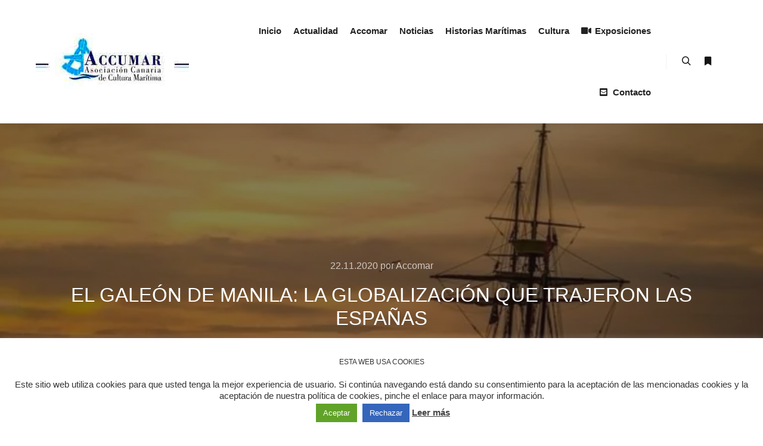

--- FILE ---
content_type: text/html; charset=UTF-8
request_url: https://accumar.org/el-galeon-de-manila-la-globalizacion-que-trajeron-las-espanas/
body_size: 35698
content:
<!DOCTYPE html>
<!--[if IE 9]>    <html class="no-js lt-ie10" lang="es"> <![endif]-->
<!--[if gt IE 9]><!--> <html class="no-js" lang="es"> <!--<![endif]-->
<head>

<meta charset="UTF-8" />
<meta name="viewport" content="width=device-width,initial-scale=1" />
<meta http-equiv="X-UA-Compatible" content="IE=edge">
<link rel="profile" href="https://gmpg.org/xfn/11" />
<title>El Galeón de Manila: la globalización que trajeron las Españas &#8211; Accumar</title>
<meta name='robots' content='max-image-preview:large' />
<link rel='dns-prefetch' href='//stats.wp.com' />
<link rel='dns-prefetch' href='//widgets.wp.com' />
<link rel='dns-prefetch' href='//s0.wp.com' />
<link rel='dns-prefetch' href='//0.gravatar.com' />
<link rel='dns-prefetch' href='//1.gravatar.com' />
<link rel='dns-prefetch' href='//2.gravatar.com' />
<link rel='preconnect' href='//i0.wp.com' />
<link rel='preconnect' href='//c0.wp.com' />
<link rel="alternate" type="application/rss+xml" title="Accumar &raquo; Feed" href="https://accumar.org/feed/" />
<link rel="alternate" type="application/rss+xml" title="Accumar &raquo; Feed de los comentarios" href="https://accumar.org/comments/feed/" />
<script type="text/javascript">
/* <![CDATA[ */
window._wpemojiSettings = {"baseUrl":"https:\/\/s.w.org\/images\/core\/emoji\/15.0.3\/72x72\/","ext":".png","svgUrl":"https:\/\/s.w.org\/images\/core\/emoji\/15.0.3\/svg\/","svgExt":".svg","source":{"concatemoji":"https:\/\/accumar.org\/wp-includes\/js\/wp-emoji-release.min.js?ver=6.6.4"}};
/*! This file is auto-generated */
!function(i,n){var o,s,e;function c(e){try{var t={supportTests:e,timestamp:(new Date).valueOf()};sessionStorage.setItem(o,JSON.stringify(t))}catch(e){}}function p(e,t,n){e.clearRect(0,0,e.canvas.width,e.canvas.height),e.fillText(t,0,0);var t=new Uint32Array(e.getImageData(0,0,e.canvas.width,e.canvas.height).data),r=(e.clearRect(0,0,e.canvas.width,e.canvas.height),e.fillText(n,0,0),new Uint32Array(e.getImageData(0,0,e.canvas.width,e.canvas.height).data));return t.every(function(e,t){return e===r[t]})}function u(e,t,n){switch(t){case"flag":return n(e,"\ud83c\udff3\ufe0f\u200d\u26a7\ufe0f","\ud83c\udff3\ufe0f\u200b\u26a7\ufe0f")?!1:!n(e,"\ud83c\uddfa\ud83c\uddf3","\ud83c\uddfa\u200b\ud83c\uddf3")&&!n(e,"\ud83c\udff4\udb40\udc67\udb40\udc62\udb40\udc65\udb40\udc6e\udb40\udc67\udb40\udc7f","\ud83c\udff4\u200b\udb40\udc67\u200b\udb40\udc62\u200b\udb40\udc65\u200b\udb40\udc6e\u200b\udb40\udc67\u200b\udb40\udc7f");case"emoji":return!n(e,"\ud83d\udc26\u200d\u2b1b","\ud83d\udc26\u200b\u2b1b")}return!1}function f(e,t,n){var r="undefined"!=typeof WorkerGlobalScope&&self instanceof WorkerGlobalScope?new OffscreenCanvas(300,150):i.createElement("canvas"),a=r.getContext("2d",{willReadFrequently:!0}),o=(a.textBaseline="top",a.font="600 32px Arial",{});return e.forEach(function(e){o[e]=t(a,e,n)}),o}function t(e){var t=i.createElement("script");t.src=e,t.defer=!0,i.head.appendChild(t)}"undefined"!=typeof Promise&&(o="wpEmojiSettingsSupports",s=["flag","emoji"],n.supports={everything:!0,everythingExceptFlag:!0},e=new Promise(function(e){i.addEventListener("DOMContentLoaded",e,{once:!0})}),new Promise(function(t){var n=function(){try{var e=JSON.parse(sessionStorage.getItem(o));if("object"==typeof e&&"number"==typeof e.timestamp&&(new Date).valueOf()<e.timestamp+604800&&"object"==typeof e.supportTests)return e.supportTests}catch(e){}return null}();if(!n){if("undefined"!=typeof Worker&&"undefined"!=typeof OffscreenCanvas&&"undefined"!=typeof URL&&URL.createObjectURL&&"undefined"!=typeof Blob)try{var e="postMessage("+f.toString()+"("+[JSON.stringify(s),u.toString(),p.toString()].join(",")+"));",r=new Blob([e],{type:"text/javascript"}),a=new Worker(URL.createObjectURL(r),{name:"wpTestEmojiSupports"});return void(a.onmessage=function(e){c(n=e.data),a.terminate(),t(n)})}catch(e){}c(n=f(s,u,p))}t(n)}).then(function(e){for(var t in e)n.supports[t]=e[t],n.supports.everything=n.supports.everything&&n.supports[t],"flag"!==t&&(n.supports.everythingExceptFlag=n.supports.everythingExceptFlag&&n.supports[t]);n.supports.everythingExceptFlag=n.supports.everythingExceptFlag&&!n.supports.flag,n.DOMReady=!1,n.readyCallback=function(){n.DOMReady=!0}}).then(function(){return e}).then(function(){var e;n.supports.everything||(n.readyCallback(),(e=n.source||{}).concatemoji?t(e.concatemoji):e.wpemoji&&e.twemoji&&(t(e.twemoji),t(e.wpemoji)))}))}((window,document),window._wpemojiSettings);
/* ]]> */
</script>
<link rel='stylesheet' id='jetpack_related-posts-css' href='https://c0.wp.com/p/jetpack/14.5/modules/related-posts/related-posts.css' type='text/css' media='all' />
<link rel='stylesheet' id='embedpress-css-css' href='https://accumar.org/wp-content/plugins/embedpress/assets/css/embedpress.css?ver=1769638008' type='text/css' media='all' />
<link rel='stylesheet' id='embedpress-blocks-style-css' href='https://accumar.org/wp-content/plugins/embedpress/assets/css/blocks.build.css?ver=1769638008' type='text/css' media='all' />
<link rel='stylesheet' id='embedpress-lazy-load-css-css' href='https://accumar.org/wp-content/plugins/embedpress/assets/css/lazy-load.css?ver=1769638008' type='text/css' media='all' />
<style id='wp-emoji-styles-inline-css' type='text/css'>

	img.wp-smiley, img.emoji {
		display: inline !important;
		border: none !important;
		box-shadow: none !important;
		height: 1em !important;
		width: 1em !important;
		margin: 0 0.07em !important;
		vertical-align: -0.1em !important;
		background: none !important;
		padding: 0 !important;
	}
</style>
<link rel='stylesheet' id='wp-block-library-css' href='https://c0.wp.com/c/6.6.4/wp-includes/css/dist/block-library/style.min.css' type='text/css' media='all' />
<link rel='stylesheet' id='betterdocs-blocks-category-slate-layout-css' href='https://accumar.org/wp-content/plugins/betterdocs/assets/blocks/category-slate-layout/default.css?ver=4.3.6' type='text/css' media='all' />
<style id='pdfemb-pdf-embedder-viewer-style-inline-css' type='text/css'>
.wp-block-pdfemb-pdf-embedder-viewer{max-width:none}

</style>
<link rel='stylesheet' id='mediaelement-css' href='https://c0.wp.com/c/6.6.4/wp-includes/js/mediaelement/mediaelementplayer-legacy.min.css' type='text/css' media='all' />
<link rel='stylesheet' id='wp-mediaelement-css' href='https://c0.wp.com/c/6.6.4/wp-includes/js/mediaelement/wp-mediaelement.min.css' type='text/css' media='all' />
<style id='jetpack-sharing-buttons-style-inline-css' type='text/css'>
.jetpack-sharing-buttons__services-list{display:flex;flex-direction:row;flex-wrap:wrap;gap:0;list-style-type:none;margin:5px;padding:0}.jetpack-sharing-buttons__services-list.has-small-icon-size{font-size:12px}.jetpack-sharing-buttons__services-list.has-normal-icon-size{font-size:16px}.jetpack-sharing-buttons__services-list.has-large-icon-size{font-size:24px}.jetpack-sharing-buttons__services-list.has-huge-icon-size{font-size:36px}@media print{.jetpack-sharing-buttons__services-list{display:none!important}}.editor-styles-wrapper .wp-block-jetpack-sharing-buttons{gap:0;padding-inline-start:0}ul.jetpack-sharing-buttons__services-list.has-background{padding:1.25em 2.375em}
</style>
<style id='classic-theme-styles-inline-css' type='text/css'>
/*! This file is auto-generated */
.wp-block-button__link{color:#fff;background-color:#32373c;border-radius:9999px;box-shadow:none;text-decoration:none;padding:calc(.667em + 2px) calc(1.333em + 2px);font-size:1.125em}.wp-block-file__button{background:#32373c;color:#fff;text-decoration:none}
</style>
<style id='global-styles-inline-css' type='text/css'>
:root{--wp--preset--aspect-ratio--square: 1;--wp--preset--aspect-ratio--4-3: 4/3;--wp--preset--aspect-ratio--3-4: 3/4;--wp--preset--aspect-ratio--3-2: 3/2;--wp--preset--aspect-ratio--2-3: 2/3;--wp--preset--aspect-ratio--16-9: 16/9;--wp--preset--aspect-ratio--9-16: 9/16;--wp--preset--color--black: #000000;--wp--preset--color--cyan-bluish-gray: #abb8c3;--wp--preset--color--white: #ffffff;--wp--preset--color--pale-pink: #f78da7;--wp--preset--color--vivid-red: #cf2e2e;--wp--preset--color--luminous-vivid-orange: #ff6900;--wp--preset--color--luminous-vivid-amber: #fcb900;--wp--preset--color--light-green-cyan: #7bdcb5;--wp--preset--color--vivid-green-cyan: #00d084;--wp--preset--color--pale-cyan-blue: #8ed1fc;--wp--preset--color--vivid-cyan-blue: #0693e3;--wp--preset--color--vivid-purple: #9b51e0;--wp--preset--gradient--vivid-cyan-blue-to-vivid-purple: linear-gradient(135deg,rgba(6,147,227,1) 0%,rgb(155,81,224) 100%);--wp--preset--gradient--light-green-cyan-to-vivid-green-cyan: linear-gradient(135deg,rgb(122,220,180) 0%,rgb(0,208,130) 100%);--wp--preset--gradient--luminous-vivid-amber-to-luminous-vivid-orange: linear-gradient(135deg,rgba(252,185,0,1) 0%,rgba(255,105,0,1) 100%);--wp--preset--gradient--luminous-vivid-orange-to-vivid-red: linear-gradient(135deg,rgba(255,105,0,1) 0%,rgb(207,46,46) 100%);--wp--preset--gradient--very-light-gray-to-cyan-bluish-gray: linear-gradient(135deg,rgb(238,238,238) 0%,rgb(169,184,195) 100%);--wp--preset--gradient--cool-to-warm-spectrum: linear-gradient(135deg,rgb(74,234,220) 0%,rgb(151,120,209) 20%,rgb(207,42,186) 40%,rgb(238,44,130) 60%,rgb(251,105,98) 80%,rgb(254,248,76) 100%);--wp--preset--gradient--blush-light-purple: linear-gradient(135deg,rgb(255,206,236) 0%,rgb(152,150,240) 100%);--wp--preset--gradient--blush-bordeaux: linear-gradient(135deg,rgb(254,205,165) 0%,rgb(254,45,45) 50%,rgb(107,0,62) 100%);--wp--preset--gradient--luminous-dusk: linear-gradient(135deg,rgb(255,203,112) 0%,rgb(199,81,192) 50%,rgb(65,88,208) 100%);--wp--preset--gradient--pale-ocean: linear-gradient(135deg,rgb(255,245,203) 0%,rgb(182,227,212) 50%,rgb(51,167,181) 100%);--wp--preset--gradient--electric-grass: linear-gradient(135deg,rgb(202,248,128) 0%,rgb(113,206,126) 100%);--wp--preset--gradient--midnight: linear-gradient(135deg,rgb(2,3,129) 0%,rgb(40,116,252) 100%);--wp--preset--font-size--small: 13px;--wp--preset--font-size--medium: 20px;--wp--preset--font-size--large: 36px;--wp--preset--font-size--x-large: 42px;--wp--preset--spacing--20: 0.44rem;--wp--preset--spacing--30: 0.67rem;--wp--preset--spacing--40: 1rem;--wp--preset--spacing--50: 1.5rem;--wp--preset--spacing--60: 2.25rem;--wp--preset--spacing--70: 3.38rem;--wp--preset--spacing--80: 5.06rem;--wp--preset--shadow--natural: 6px 6px 9px rgba(0, 0, 0, 0.2);--wp--preset--shadow--deep: 12px 12px 50px rgba(0, 0, 0, 0.4);--wp--preset--shadow--sharp: 6px 6px 0px rgba(0, 0, 0, 0.2);--wp--preset--shadow--outlined: 6px 6px 0px -3px rgba(255, 255, 255, 1), 6px 6px rgba(0, 0, 0, 1);--wp--preset--shadow--crisp: 6px 6px 0px rgba(0, 0, 0, 1);}:where(.is-layout-flex){gap: 0.5em;}:where(.is-layout-grid){gap: 0.5em;}body .is-layout-flex{display: flex;}.is-layout-flex{flex-wrap: wrap;align-items: center;}.is-layout-flex > :is(*, div){margin: 0;}body .is-layout-grid{display: grid;}.is-layout-grid > :is(*, div){margin: 0;}:where(.wp-block-columns.is-layout-flex){gap: 2em;}:where(.wp-block-columns.is-layout-grid){gap: 2em;}:where(.wp-block-post-template.is-layout-flex){gap: 1.25em;}:where(.wp-block-post-template.is-layout-grid){gap: 1.25em;}.has-black-color{color: var(--wp--preset--color--black) !important;}.has-cyan-bluish-gray-color{color: var(--wp--preset--color--cyan-bluish-gray) !important;}.has-white-color{color: var(--wp--preset--color--white) !important;}.has-pale-pink-color{color: var(--wp--preset--color--pale-pink) !important;}.has-vivid-red-color{color: var(--wp--preset--color--vivid-red) !important;}.has-luminous-vivid-orange-color{color: var(--wp--preset--color--luminous-vivid-orange) !important;}.has-luminous-vivid-amber-color{color: var(--wp--preset--color--luminous-vivid-amber) !important;}.has-light-green-cyan-color{color: var(--wp--preset--color--light-green-cyan) !important;}.has-vivid-green-cyan-color{color: var(--wp--preset--color--vivid-green-cyan) !important;}.has-pale-cyan-blue-color{color: var(--wp--preset--color--pale-cyan-blue) !important;}.has-vivid-cyan-blue-color{color: var(--wp--preset--color--vivid-cyan-blue) !important;}.has-vivid-purple-color{color: var(--wp--preset--color--vivid-purple) !important;}.has-black-background-color{background-color: var(--wp--preset--color--black) !important;}.has-cyan-bluish-gray-background-color{background-color: var(--wp--preset--color--cyan-bluish-gray) !important;}.has-white-background-color{background-color: var(--wp--preset--color--white) !important;}.has-pale-pink-background-color{background-color: var(--wp--preset--color--pale-pink) !important;}.has-vivid-red-background-color{background-color: var(--wp--preset--color--vivid-red) !important;}.has-luminous-vivid-orange-background-color{background-color: var(--wp--preset--color--luminous-vivid-orange) !important;}.has-luminous-vivid-amber-background-color{background-color: var(--wp--preset--color--luminous-vivid-amber) !important;}.has-light-green-cyan-background-color{background-color: var(--wp--preset--color--light-green-cyan) !important;}.has-vivid-green-cyan-background-color{background-color: var(--wp--preset--color--vivid-green-cyan) !important;}.has-pale-cyan-blue-background-color{background-color: var(--wp--preset--color--pale-cyan-blue) !important;}.has-vivid-cyan-blue-background-color{background-color: var(--wp--preset--color--vivid-cyan-blue) !important;}.has-vivid-purple-background-color{background-color: var(--wp--preset--color--vivid-purple) !important;}.has-black-border-color{border-color: var(--wp--preset--color--black) !important;}.has-cyan-bluish-gray-border-color{border-color: var(--wp--preset--color--cyan-bluish-gray) !important;}.has-white-border-color{border-color: var(--wp--preset--color--white) !important;}.has-pale-pink-border-color{border-color: var(--wp--preset--color--pale-pink) !important;}.has-vivid-red-border-color{border-color: var(--wp--preset--color--vivid-red) !important;}.has-luminous-vivid-orange-border-color{border-color: var(--wp--preset--color--luminous-vivid-orange) !important;}.has-luminous-vivid-amber-border-color{border-color: var(--wp--preset--color--luminous-vivid-amber) !important;}.has-light-green-cyan-border-color{border-color: var(--wp--preset--color--light-green-cyan) !important;}.has-vivid-green-cyan-border-color{border-color: var(--wp--preset--color--vivid-green-cyan) !important;}.has-pale-cyan-blue-border-color{border-color: var(--wp--preset--color--pale-cyan-blue) !important;}.has-vivid-cyan-blue-border-color{border-color: var(--wp--preset--color--vivid-cyan-blue) !important;}.has-vivid-purple-border-color{border-color: var(--wp--preset--color--vivid-purple) !important;}.has-vivid-cyan-blue-to-vivid-purple-gradient-background{background: var(--wp--preset--gradient--vivid-cyan-blue-to-vivid-purple) !important;}.has-light-green-cyan-to-vivid-green-cyan-gradient-background{background: var(--wp--preset--gradient--light-green-cyan-to-vivid-green-cyan) !important;}.has-luminous-vivid-amber-to-luminous-vivid-orange-gradient-background{background: var(--wp--preset--gradient--luminous-vivid-amber-to-luminous-vivid-orange) !important;}.has-luminous-vivid-orange-to-vivid-red-gradient-background{background: var(--wp--preset--gradient--luminous-vivid-orange-to-vivid-red) !important;}.has-very-light-gray-to-cyan-bluish-gray-gradient-background{background: var(--wp--preset--gradient--very-light-gray-to-cyan-bluish-gray) !important;}.has-cool-to-warm-spectrum-gradient-background{background: var(--wp--preset--gradient--cool-to-warm-spectrum) !important;}.has-blush-light-purple-gradient-background{background: var(--wp--preset--gradient--blush-light-purple) !important;}.has-blush-bordeaux-gradient-background{background: var(--wp--preset--gradient--blush-bordeaux) !important;}.has-luminous-dusk-gradient-background{background: var(--wp--preset--gradient--luminous-dusk) !important;}.has-pale-ocean-gradient-background{background: var(--wp--preset--gradient--pale-ocean) !important;}.has-electric-grass-gradient-background{background: var(--wp--preset--gradient--electric-grass) !important;}.has-midnight-gradient-background{background: var(--wp--preset--gradient--midnight) !important;}.has-small-font-size{font-size: var(--wp--preset--font-size--small) !important;}.has-medium-font-size{font-size: var(--wp--preset--font-size--medium) !important;}.has-large-font-size{font-size: var(--wp--preset--font-size--large) !important;}.has-x-large-font-size{font-size: var(--wp--preset--font-size--x-large) !important;}
:where(.wp-block-post-template.is-layout-flex){gap: 1.25em;}:where(.wp-block-post-template.is-layout-grid){gap: 1.25em;}
:where(.wp-block-columns.is-layout-flex){gap: 2em;}:where(.wp-block-columns.is-layout-grid){gap: 2em;}
:root :where(.wp-block-pullquote){font-size: 1.5em;line-height: 1.6;}
</style>
<link rel='stylesheet' id='cookie-law-info-css' href='https://accumar.org/wp-content/plugins/cookie-law-info/legacy/public/css/cookie-law-info-public.css?ver=3.4.0' type='text/css' media='all' />
<link rel='stylesheet' id='cookie-law-info-gdpr-css' href='https://accumar.org/wp-content/plugins/cookie-law-info/legacy/public/css/cookie-law-info-gdpr.css?ver=3.4.0' type='text/css' media='all' />
<link rel='stylesheet' id='jetpack_likes-css' href='https://c0.wp.com/p/jetpack/14.5/modules/likes/style.css' type='text/css' media='all' />
<link rel='stylesheet' id='searchwp-forms-css' href='https://accumar.org/wp-content/plugins/searchwp-live-ajax-search/assets/styles/frontend/search-forms.min.css?ver=1.8.7' type='text/css' media='all' />
<link rel='stylesheet' id='font-awesome-css' href='https://accumar.org/wp-content/plugins/elementor/assets/lib/font-awesome/css/font-awesome.min.css?ver=4.7.0' type='text/css' media='all' />
<link rel='stylesheet' id='tm-mega-menu-css' href='https://accumar.org/wp-content/plugins/tm-mega-menu/public/assets/css/style.css?ver=1.1.4' type='text/css' media='all' />
<style id='tm-mega-menu-inline-css' type='text/css'>
.sub-menu {transition-duration: 300ms;}
</style>
<link rel='stylesheet' id='jquery-lightgallery-css' href='https://accumar.org/wp-content/themes/rife-free/js/light-gallery/css/lightgallery.min.css?ver=1.9.0' type='text/css' media='all' />
<link rel='stylesheet' id='a13-icomoon-css' href='https://accumar.org/wp-content/themes/rife-free/css/icomoon.css?ver=2.4.21' type='text/css' media='all' />
<link rel='stylesheet' id='a13-main-style-css' href='https://accumar.org/wp-content/themes/rife-free/style.css?ver=2.4.21' type='text/css' media='all' />
<link rel='stylesheet' id='a13-user-css-css' href='https://accumar.org/wp-content/uploads/apollo13_framework_files/css/user.css?ver=2.4.21_1727716025' type='text/css' media='all' />
<style id='a13-user-css-inline-css' type='text/css'>
 .single-post .title-bar.outside{background-image:url(https://i0.wp.com/accumar.org/wp-content/uploads/2020/11/1E8515CB-B72B-4FB1-92DA-77501B18BF8D-768x432.jpeg?fit=768%2C432&#038;ssl=1)}
</style>
<link rel='stylesheet' id='font-awesome-5-all-css' href='https://accumar.org/wp-content/plugins/elementor/assets/lib/font-awesome/css/all.min.css?ver=3.34.4' type='text/css' media='all' />
<link rel='stylesheet' id='font-awesome-4-shim-css' href='https://accumar.org/wp-content/plugins/elementor/assets/lib/font-awesome/css/v4-shims.min.css?ver=3.34.4' type='text/css' media='all' />
<link rel='stylesheet' id='elementor-frontend-css' href='https://accumar.org/wp-content/plugins/elementor/assets/css/frontend.min.css?ver=3.34.4' type='text/css' media='all' />
<link rel='stylesheet' id='eael-general-css' href='https://accumar.org/wp-content/plugins/essential-addons-for-elementor-lite/assets/front-end/css/view/general.min.css?ver=6.5.9' type='text/css' media='all' />
<link rel='stylesheet' id='sharedaddy-css' href='https://c0.wp.com/p/jetpack/14.5/modules/sharedaddy/sharing.css' type='text/css' media='all' />
<link rel='stylesheet' id='social-logos-css' href='https://c0.wp.com/p/jetpack/14.5/_inc/social-logos/social-logos.min.css' type='text/css' media='all' />
<script type="text/javascript" id="jetpack_related-posts-js-extra">
/* <![CDATA[ */
var related_posts_js_options = {"post_heading":"h4"};
/* ]]> */
</script>
<script type="text/javascript" src="https://c0.wp.com/p/jetpack/14.5/_inc/build/related-posts/related-posts.min.js" id="jetpack_related-posts-js"></script>
<script type="text/javascript" src="https://c0.wp.com/c/6.6.4/wp-includes/js/jquery/jquery.min.js" id="jquery-core-js"></script>
<script type="text/javascript" src="https://c0.wp.com/c/6.6.4/wp-includes/js/jquery/jquery-migrate.min.js" id="jquery-migrate-js"></script>
<script type="text/javascript" id="cookie-law-info-js-extra">
/* <![CDATA[ */
var Cli_Data = {"nn_cookie_ids":[],"cookielist":[],"non_necessary_cookies":[],"ccpaEnabled":"","ccpaRegionBased":"","ccpaBarEnabled":"","strictlyEnabled":["necessary","obligatoire"],"ccpaType":"gdpr","js_blocking":"1","custom_integration":"","triggerDomRefresh":"","secure_cookies":""};
var cli_cookiebar_settings = {"animate_speed_hide":"500","animate_speed_show":"500","background":"#FFF","border":"#b1a6a6c2","border_on":"","button_1_button_colour":"#61a229","button_1_button_hover":"#4e8221","button_1_link_colour":"#fff","button_1_as_button":"1","button_1_new_win":"","button_2_button_colour":"#333","button_2_button_hover":"#292929","button_2_link_colour":"#444","button_2_as_button":"","button_2_hidebar":"","button_3_button_colour":"#3566bb","button_3_button_hover":"#2a5296","button_3_link_colour":"#fff","button_3_as_button":"1","button_3_new_win":"","button_4_button_colour":"#000","button_4_button_hover":"#000000","button_4_link_colour":"#333333","button_4_as_button":"","button_7_button_colour":"#61a229","button_7_button_hover":"#4e8221","button_7_link_colour":"#fff","button_7_as_button":"1","button_7_new_win":"","font_family":"inherit","header_fix":"","notify_animate_hide":"1","notify_animate_show":"","notify_div_id":"#cookie-law-info-bar","notify_position_horizontal":"right","notify_position_vertical":"bottom","scroll_close":"","scroll_close_reload":"","accept_close_reload":"","reject_close_reload":"","showagain_tab":"1","showagain_background":"#fff","showagain_border":"#000","showagain_div_id":"#cookie-law-info-again","showagain_x_position":"100px","text":"#333333","show_once_yn":"","show_once":"10000","logging_on":"","as_popup":"","popup_overlay":"1","bar_heading_text":"Esta web usa cookies","cookie_bar_as":"banner","popup_showagain_position":"bottom-right","widget_position":"left"};
var log_object = {"ajax_url":"https:\/\/accumar.org\/wp-admin\/admin-ajax.php"};
/* ]]> */
</script>
<script type="text/javascript" src="https://accumar.org/wp-content/plugins/cookie-law-info/legacy/public/js/cookie-law-info-public.js?ver=3.4.0" id="cookie-law-info-js"></script>
<script type="text/javascript" src="https://accumar.org/wp-content/plugins/elementor/assets/lib/font-awesome/js/v4-shims.min.js?ver=3.34.4" id="font-awesome-4-shim-js"></script>
<link rel="https://api.w.org/" href="https://accumar.org/wp-json/" /><link rel="alternate" title="JSON" type="application/json" href="https://accumar.org/wp-json/wp/v2/posts/9003" /><link rel="EditURI" type="application/rsd+xml" title="RSD" href="https://accumar.org/xmlrpc.php?rsd" />
<meta name="generator" content="WordPress 6.6.4" />
<link rel="canonical" href="https://accumar.org/el-galeon-de-manila-la-globalizacion-que-trajeron-las-espanas/" />
<link rel='shortlink' href='https://accumar.org/?p=9003' />
	<style>img#wpstats{display:none}</style>
		<script type="text/javascript">
// <![CDATA[
(function(){
    var docElement = document.documentElement,
        className = docElement.className;
    // Change `no-js` to `js`
    var reJS = new RegExp('(^|\\s)no-js( |\\s|$)');
    //space as literal in second capturing group cause there is strange situation when \s is not catched on load when other plugins add their own classes
    className = className.replace(reJS, '$1js$2');
    docElement.className = className;
})();
// ]]>
</script><meta name="generator" content="Elementor 3.34.4; features: additional_custom_breakpoints; settings: css_print_method-external, google_font-enabled, font_display-auto">
			<style>
				.e-con.e-parent:nth-of-type(n+4):not(.e-lazyloaded):not(.e-no-lazyload),
				.e-con.e-parent:nth-of-type(n+4):not(.e-lazyloaded):not(.e-no-lazyload) * {
					background-image: none !important;
				}
				@media screen and (max-height: 1024px) {
					.e-con.e-parent:nth-of-type(n+3):not(.e-lazyloaded):not(.e-no-lazyload),
					.e-con.e-parent:nth-of-type(n+3):not(.e-lazyloaded):not(.e-no-lazyload) * {
						background-image: none !important;
					}
				}
				@media screen and (max-height: 640px) {
					.e-con.e-parent:nth-of-type(n+2):not(.e-lazyloaded):not(.e-no-lazyload),
					.e-con.e-parent:nth-of-type(n+2):not(.e-lazyloaded):not(.e-no-lazyload) * {
						background-image: none !important;
					}
				}
			</style>
			
<!-- Jetpack Open Graph Tags -->
<meta property="og:type" content="article" />
<meta property="og:title" content="El Galeón de Manila: la globalización que trajeron las Españas" />
<meta property="og:url" content="https://accumar.org/el-galeon-de-manila-la-globalizacion-que-trajeron-las-espanas/" />
<meta property="og:description" content="El Galeón de Manila, también llamado Galeón de Acapulco y Nao de China, era el nombre con el que se conocían las naves que cruzaban el océano Pacífico una o dos veces por año entre Manila (Filipina…" />
<meta property="article:published_time" content="2020-11-22T02:07:54+00:00" />
<meta property="article:modified_time" content="2020-11-26T02:35:19+00:00" />
<meta property="og:site_name" content="Accumar" />
<meta property="og:image" content="https://i0.wp.com/accumar.org/wp-content/uploads/2020/11/1E8515CB-B72B-4FB1-92DA-77501B18BF8D-768x432.jpeg?fit=768%2C432&#038;ssl=1" />
<meta property="og:image:width" content="768" />
<meta property="og:image:height" content="432" />
<meta property="og:image:alt" content="" />
<meta property="og:locale" content="es_ES" />
<meta name="twitter:text:title" content="El Galeón de Manila: la globalización que trajeron las Españas" />
<meta name="twitter:image" content="https://i0.wp.com/accumar.org/wp-content/uploads/2020/11/1E8515CB-B72B-4FB1-92DA-77501B18BF8D-768x432.jpeg?fit=768%2C432&#038;ssl=1&#038;w=640" />
<meta name="twitter:card" content="summary_large_image" />

<!-- End Jetpack Open Graph Tags -->
<link rel="icon" href="https://i0.wp.com/accumar.org/wp-content/uploads/2024/09/cropped-accumarlogo-e1727715553955.jpg?fit=32%2C32&#038;ssl=1" sizes="32x32" />
<link rel="icon" href="https://i0.wp.com/accumar.org/wp-content/uploads/2024/09/cropped-accumarlogo-e1727715553955.jpg?fit=192%2C192&#038;ssl=1" sizes="192x192" />
<link rel="apple-touch-icon" href="https://i0.wp.com/accumar.org/wp-content/uploads/2024/09/cropped-accumarlogo-e1727715553955.jpg?fit=180%2C180&#038;ssl=1" />
<meta name="msapplication-TileImage" content="https://i0.wp.com/accumar.org/wp-content/uploads/2024/09/cropped-accumarlogo-e1727715553955.jpg?fit=270%2C270&#038;ssl=1" />
</head>

<body id="top" class="post-template-default single single-post postid-9003 single-format-standard wp-custom-logo side-menu-eff-7 header-horizontal site-layout-full elementor-default elementor-kit-10127" itemtype="https://schema.org/WebPage" itemscope>
<div class="whole-layout">
        <div class="page-background to-move"></div>
        <header id="header" class="to-move a13-horizontal header-type-one_line a13-normal-variant header-variant-one_line narrow tools-icons-2 sticky-no-hiding" itemtype="https://schema.org/WPHeader" itemscope>
	<div class="head">
		<div class="logo-container" itemtype="https://schema.org/Organization" itemscope><a class="logo normal-logo image-logo" href="https://accumar.org/" title="Accumar" rel="home" itemprop="url"><img src="https://accumar.org/wp-content/uploads/2024/09/accumarlogo2.jpg" alt="Accumar" width="257" height="93" itemprop="logo" /></a></div>
		<nav id="access" class="navigation-bar" itemtype="https://schema.org/SiteNavigationElement" itemscope><!-- this element is need in HTML even if menu is disabled -->
							<div class="menu-container"><ul id="menu-menu-principal" class="top-menu with-effect menu--ferdinand opener-icons-on"><li id="menu-item-7863" class="menu-item menu-item-type-custom menu-item-object-custom menu-item-home menu-item-7863 normal-menu"><a href="https://accumar.org"><span><em>Inicio</em></span></a></li>
<li id="menu-item-7857" class="menu-item menu-item-type-taxonomy menu-item-object-category menu-item-7857 normal-menu"><a href="https://accumar.org/category/actualidad/"><span><em>Actualidad</em></span></a></li>
<li id="menu-item-7858" class="menu-item menu-item-type-taxonomy menu-item-object-category menu-item-7858 normal-menu"><a href="https://accumar.org/category/accomar/"><span><em>Accomar</em></span></a></li>
<li id="menu-item-7856" class="menu-item menu-item-type-taxonomy menu-item-object-category menu-item-7856 normal-menu"><a href="https://accumar.org/category/noticias/"><span><em>Noticias</em></span></a></li>
<li id="menu-item-10253" class="menu-item menu-item-type-taxonomy menu-item-object-category menu-item-10253 normal-menu"><a href="https://accumar.org/category/historias-maritimas/"><span><em>Historias Marítimas</em></span></a></li>
<li id="menu-item-7860" class="menu-item menu-item-type-taxonomy menu-item-object-category current-post-ancestor current-menu-parent current-post-parent menu-item-7860 normal-menu"><a href="https://accumar.org/category/cultura/"><span><em>Cultura</em></span></a></li>
<li id="menu-item-7947" class="menu-item menu-item-type-post_type menu-item-object-page menu-item-7947 normal-menu"><a href="https://accumar.org/exposiciones/"><span><em><i class="fa fa-video-camera"></i>Exposiciones</em></span></a></li>
<li id="menu-item-11710" class="menu-item menu-item-type-custom menu-item-object-custom menu-item-11710 normal-menu"><a href="https://accumar.org/contacto/"><span><em><i class="fa fa-envelope-square"></i>Contacto</em></span></a></li>
</ul></div>					</nav>
		<!-- #access -->
		<div id="header-tools" class=" icons-2"><button id="search-button" class="a13icon-search tool" title="Buscar"><span class="screen-reader-text">Buscar</span></button><button id="side-menu-switch" class="fa fa-bookmark tool" title="Más información"><span class="screen-reader-text">Más información</span></button><button id="mobile-menu-opener" class="a13icon-menu tool" title="Menú principal"><span class="screen-reader-text">Menú principal</span></button></div>			</div>
	<div class="search-container"><div class="search"><span class="a13icon-search"></span>
                <form class="search-form" role="search" method="get" action="https://accumar.org/" >
                    <fieldset class="semantic">
                        <input placeholder="Buscar &hellip;" type="search" name="s" id="s1" data-swplive="true" value="" />
                        <input type="submit" id="searchsubmit1" title="Buscar" value="Buscar" />
                        
                        
                    </fieldset>
                </form><span class="a13icon-cross close"></span></div><div id="search-results-header"></div></div></header>
    <div id="mid" class="to-move layout-full_fixed layout-no-edge layout-fixed with-sidebar right-sidebar"><header class="title-bar a13-parallax outside title_bar_variant_centered title_bar_width_full has-effect" data-a13-parallax-type="tb" data-a13-parallax-speed="1"><div class="overlay-color"><div class="in"><div class="post-meta"><time class="entry-date published updated" datetime="2020-11-22T02:07:54+00:00" itemprop="datePublished">22.11.2020</time> por <a class="vcard author" href="https://accumar.org/author/gacmark/" title="Ver todas las entradas de Accomar"  itemprop="author"><span class="fn"  itemprop="name">Accomar</span></a> </div><div class="titles"><h1 class="page-title entry-title" itemprop="headline">El Galeón de Manila: la globalización que trajeron las Españas</h1></div></div></div></header>
        <article id="content" class="clearfix" itemtype="https://schema.org/CreativeWork" itemscope>
            <div class="content-limiter">
                <div id="col-mask">

                    <div id="post-9003" class="content-box post-9003 post type-post status-publish format-standard has-post-thumbnail category-cultura">
                        <div class="formatter">
                            <div class="hentry">
                                <div class="post-hatom-fix">
								<span class="entry-title">El Galeón de Manila: la globalización que trajeron las Españas</span>
								<div class="post-meta"><time class="entry-date published updated" datetime="2020-11-22T02:07:54+00:00" itemprop="datePublished">22.11.2020</time> por <a class="vcard author" href="https://accumar.org/author/gacmark/" title="Ver todas las entradas de Accomar"  itemprop="author"><span class="fn"  itemprop="name">Accomar</span></a> </div>
							</div>                                <div class="real-content entry-content" itemprop="text">
                                    
<p><em>“We propose that globalisation began when the Old World became directly connected with the Americas in 1571 via Manila”</em></p>



<p><em>Dennis O. Flynn y Arturo Giráldez. University of Pacífico: “Born with a ‘Silver Spoon’. The Origin of World Trade in 1571”. Journal of World History, Vol. 6, No. 2 (1995)</em></p>



<p>El&nbsp;Galeón de Manila, también llamado&nbsp;Galeón de Acapulco&nbsp;y&nbsp;Nao de China, era el nombre con el que se conocían las naves que cruzaban el océano Pacífico una o dos veces por año entre Manila (Filipinas) y los puertos de Nueva España en América, principalmente Acapulco.</p>



<p>Este galeón protagonizaba la travesía Filipinas-México (Nueva España) de una ruta comercial que se extendía desde Europa hasta América y a la región de Asia-Pacífico, convirtiéndose en la primera ruta de comercio mundial de la historia, además de la más larga de su época.</p>



<p>La totalidad del trayecto desde España hasta Filipinas sumaba alrededor de 15 000 millas naúticas, conectando Sevilla con Veracruz en su tramo Atlántico, Veracruz y Acapulco a través de la Ciudad de México por tierra y finalmente Acapulco y Manila atravesando la totalidad del Pacífico. Aunque la línea del Pacífico duró hasta 1815, la ruta completa mundial operó desde 1566 hasta 1790.</p>



<p>El Galeón de Manila fue en realidad un galeón de unas 500 a 1500 toneladas (alguna vez fueron dos) que hacía la ruta por el Pacífico transportando una mercancía muy costosa, valorada entre 300 000 y 2 500 000 pesos.</p>



<figure class="wp-block-image"><img data-recalc-dims="1" fetchpriority="high" decoding="async" width="600" height="350" src="https://i0.wp.com/accumar.org/wp-content/uploads/2020/11/naovictoria_velasol-2.jpg?resize=600%2C350&#038;ssl=1" alt="" class="wp-image-9005" srcset="https://i0.wp.com/accumar.org/wp-content/uploads/2020/11/naovictoria_velasol-2.jpg?w=600&amp;ssl=1 600w, https://i0.wp.com/accumar.org/wp-content/uploads/2020/11/naovictoria_velasol-2.jpg?resize=300%2C175&amp;ssl=1 300w" sizes="(max-width: 600px) 100vw, 600px" /></figure>



<p>Su primer viaje se realizó el año 1565 y el último en 1821. La embarcación se construía usualmente en Filipinas (Bagatao) o en México (Autlán, Jalisco). Iba mandada por el comandante o general y llevaba una dotación de soldados. Solían viajar también numerosos pasajeros, que podían ayudar en la defensa. En total iban unas 250 personas a bordo. </p>



<figure class="wp-block-image"><img data-recalc-dims="1" decoding="async" width="800" height="547" src="https://i0.wp.com/accumar.org/wp-content/uploads/2020/11/1200px-1544_Battista_Agnese_Worldmap.jpg?resize=800%2C547&#038;ssl=1" alt="" class="wp-image-9006" srcset="https://i0.wp.com/accumar.org/wp-content/uploads/2020/11/1200px-1544_Battista_Agnese_Worldmap.jpg?resize=1024%2C700&amp;ssl=1 1024w, https://i0.wp.com/accumar.org/wp-content/uploads/2020/11/1200px-1544_Battista_Agnese_Worldmap.jpg?resize=300%2C205&amp;ssl=1 300w, https://i0.wp.com/accumar.org/wp-content/uploads/2020/11/1200px-1544_Battista_Agnese_Worldmap.jpg?resize=768%2C525&amp;ssl=1 768w, https://i0.wp.com/accumar.org/wp-content/uploads/2020/11/1200px-1544_Battista_Agnese_Worldmap.jpg?resize=351%2C241&amp;ssl=1 351w, https://i0.wp.com/accumar.org/wp-content/uploads/2020/11/1200px-1544_Battista_Agnese_Worldmap.jpg?w=1200&amp;ssl=1 1200w" sizes="(max-width: 800px) 100vw, 800px" /><figcaption> <br><em>Atlas náutico manuscrito del cartógrafo genovés Batista Agnese, conocido como «Atlas de Carlos</em><br><em>V». El mapamundi oval, de extraordinaria belleza, representa sobre el mundo conocido en la época la ruta seguida</em><br><em>por Magallanes y Elcano en la primera vuelta al mundo.</em> </figcaption></figure>



<h2 class="wp-block-heading">Un intercambio de mercancías de doble sentido</h2>



<p>La línea transpacífica existía desde el descubrimiento del tornaviaje (viaje de vuelta por el Pacífico desde las Islas de la Especiería) por Andrés de Urdaneta en 1565. Conectó regularmente Manila con Acapulco hasta 1815. Productos asiáticos (seda, porcelana, marfil y especias) se transportaban a Nueva España a cambio de plata de las minas de Zacatecas y Potosí.</p>



<p>Parte de esta mercancía oriental era después transportada por tierra hasta Veracruz (cruzando la Ciudad de México) donde se embarcaba en&nbsp;<a href="https://www.geografiainfinita.com/2020/05/la-flota-de-indias-la-primera-linea-de-comercio-global/">la Flota de Indias</a>. Dicha flota partía para Sevilla después de hacer escala en La Habana, transportando artículos valiosos de Nueva España, Perú y Asia.</p>



<p>Esta importación de productos orientales durante más de doscientos años propició particularidades interesantes en España, tales como la adopción del mantón de Manila en el traje flamenco, considerado hoy día inherente a la moda andaluza.</p>



<p>En dirección contraria, la Flota de Indias surcaba el Atlántico entre España y América ya desde el primer viaje de Colón de 1492. Vinos españoles, aceite de oliva, libros y productos manufacturados se fletaban para Veracruz y tras atravesar el Virreinato se embarcaban en el Galeón de Acapulco a Manila junto con otros productos del Nuevo Mundo.</p>



<p>La introducción en Filipinas de herramientas, textiles, y productos agrícolas españoles acarreó cambios significativos en la forma de su población. Provocó asimismo la adopción de muchos vocablos españoles en tagalo, que desde entonces se consideran nativos. Las nuevas costumbres, prácticas y técnicas introducidas transformaron el paisaje físico y cultural.</p>



<h2 class="wp-block-heading">Las dos rutas que operaron simultáneamente</h2>



<p>Por tanto, fueron en total dos largas rutas marítimas las que operaron simultáneamente en los océanos Atlántico y Pacífico, conectadas a su vez con una terrestre que enlazaba Veracruz con Acapulco vía la Ciudad de México, conocida como “<em>El Camino de China</em>”.</p>



<figure class="wp-block-image"><img data-recalc-dims="1" loading="lazy" decoding="async" width="800" height="457" src="https://i0.wp.com/accumar.org/wp-content/uploads/2020/11/Rutas-globales-1.gif?resize=800%2C457&#038;ssl=1" alt="" class="wp-image-9007" srcset="https://i0.wp.com/accumar.org/wp-content/uploads/2020/11/Rutas-globales-1.gif?resize=1024%2C585&amp;ssl=1 1024w, https://i0.wp.com/accumar.org/wp-content/uploads/2020/11/Rutas-globales-1.gif?resize=300%2C172&amp;ssl=1 300w, https://i0.wp.com/accumar.org/wp-content/uploads/2020/11/Rutas-globales-1.gif?resize=768%2C439&amp;ssl=1 768w" sizes="(max-width: 800px) 100vw, 800px" /><figcaption> <br>Las rutas comerciales entre Las Españas.<br><br> </figcaption></figure>



<p>Este tramo también incorporaba un pequeño ramal desde la ciudad productora de plata, Zacatecas, que abastecía de este metal precioso al Galeón de Manila. El Camino de China era el único trayecto terrestre de toda la ruta Manila-Sevilla, y posibilitaba el enlace entre las rutas marítimas del Atlántico y el Pacífico, formando una ruta combinada que abarcaba desde Manila hasta Sevilla, uniendo Asia, América y Europa.</p>



<p>En un sentido, productos del Extremo Oriente era enviados desde Manila hasta España, y en el otro, productos europeos eran transportados desde Sevilla hasta Manila, a través de los puertos mexicanos de Veracruz (Atlántico) y Acapulco (Pacífico). Fue una ruta verdaderamente mundial la que existió durante más de dos siglos. Cruzaba dos océanos y enlazaba tres continentes.</p>



<p>En otras palabras, durante tres siglos, el triángulo formado por Sevilla, Ciudad de México y Manila fueron los tres nodos logísticos de comercio más importantes del mundo. Veamos cómo ocurrió.</p>



<h2 class="wp-block-heading">Primeros gigantes: de Magallanes y Elcano a Urdaneta y Legazpi</h2>



<p>Con la llegada a Filipinas por la ruta occidental,&nbsp;<strong>Magallanes&nbsp;</strong>y&nbsp;<strong>Elcano</strong>tendían un inesperado puente con Oriente y culminaban una aventura iniciática que cambió la historia de la navegación.</p>



<p>Si bien Magallanes tomó posesión del archipiélago de las Filipinas en nombre del Rey de España en 1521, la colonización no dio comienzo hasta la llegada del Adelantado&nbsp;<strong>Miguel López de Legazpi</strong>&nbsp;de Nueva España (actual México) en 1565.</p>



<p>Instruido por Felipe II, el Virrey Luis de Velasco envió a Legazpi a explorar las Islas Filipinas en busca de especias. También para que encontrara una ruta marítima de regreso a México, empresa en la que expediciones previas de Loaysa (1525), Saavedra (1527), y Villalobos (1543) habían fracasado.</p>



<p>Villalobos, que había bautizado Sámar y Leyte como “Las Filipinas” en honor de Felipe II, zarpó en agosto de 1543 hacia el este, pero regresó unas cuantas semanas más tarde, incapaz de hallar vientos propicios.</p>



<figure class="wp-block-image"><img data-recalc-dims="1" loading="lazy" decoding="async" width="800" height="359" src="https://i0.wp.com/accumar.org/wp-content/uploads/2020/11/galeon.jpg?resize=800%2C359&#038;ssl=1" alt="" class="wp-image-9008" srcset="https://i0.wp.com/accumar.org/wp-content/uploads/2020/11/galeon.jpg?w=1024&amp;ssl=1 1024w, https://i0.wp.com/accumar.org/wp-content/uploads/2020/11/galeon.jpg?resize=300%2C134&amp;ssl=1 300w, https://i0.wp.com/accumar.org/wp-content/uploads/2020/11/galeon.jpg?resize=768%2C344&amp;ssl=1 768w" sizes="(max-width: 800px) 100vw, 800px" /><figcaption> <br>Ruta del Tornaviaje de Andrés de Urdaneta<br><br> </figcaption></figure>



<p>El tornaviaje fue finalmente descubierto en 1565 por&nbsp;<strong>Andrés de Urdaneta</strong>, fraile agustino y piloto de la expedición de Legazpi. Urdaneta fue capaz de regresar a Acapulco navegando hasta el paralelo 39 de latitud norte, donde su nave, el “San Pedro”, se valió de la&nbsp;<a href="https://es.wikipedia.org/wiki/Corriente_de_Kuroshio">corriente de Kuroshio</a>&nbsp;de dirección este desde Japón, para cruzar el Pacífico hasta California.</p>



<p>Ya desde ahí navegó hacia el sur a lo largo de la costa hasta alcanzar finalmente Acapulco. La travesía completa del Pacífico en dirección este, duró más de 4 meses.</p>



<figure class="wp-block-image"><img data-recalc-dims="1" loading="lazy" decoding="async" width="800" height="656" src="https://i0.wp.com/accumar.org/wp-content/uploads/2020/11/800px-Andres_Urdaneta_Tornaviaje.jpg?resize=800%2C656&#038;ssl=1" alt="" class="wp-image-9009" srcset="https://i0.wp.com/accumar.org/wp-content/uploads/2020/11/800px-Andres_Urdaneta_Tornaviaje.jpg?w=800&amp;ssl=1 800w, https://i0.wp.com/accumar.org/wp-content/uploads/2020/11/800px-Andres_Urdaneta_Tornaviaje.jpg?resize=300%2C246&amp;ssl=1 300w, https://i0.wp.com/accumar.org/wp-content/uploads/2020/11/800px-Andres_Urdaneta_Tornaviaje.jpg?resize=768%2C630&amp;ssl=1 768w" sizes="(max-width: 800px) 100vw, 800px" /><figcaption> <br>corriente de Kuroshio<br><br> </figcaption></figure>



<p>Entretanto, Legazpi exploraba Sámar, Leyte, y Bohol, donde se firmó el famoso “Pacto de Sangre” con el cacique Sikatuna en marzo de 1565. Más tarde se fundaría en Cebú el primer asentamiento español de las Filipinas. En 1571 Legazpi estableció en Manila la capital del archipiélago filipino, ya constituido en Capitanía General, que llegaría a incluir Guam y las Islas Marianas, Palau, las Carolinas y durante un tiempo parte de las Molucas. </p>



<div class="wp-block-image"><figure class="aligncenter"><img data-recalc-dims="1" loading="lazy" decoding="async" width="320" height="699" src="https://i0.wp.com/accumar.org/wp-content/uploads/2020/11/Itinerario_legazpi.jpg?resize=320%2C699&#038;ssl=1" alt="" class="wp-image-9010" srcset="https://i0.wp.com/accumar.org/wp-content/uploads/2020/11/Itinerario_legazpi.jpg?w=320&amp;ssl=1 320w, https://i0.wp.com/accumar.org/wp-content/uploads/2020/11/Itinerario_legazpi.jpg?resize=137%2C300&amp;ssl=1 137w" sizes="(max-width: 320px) 100vw, 320px" /><figcaption> <br>Itinerario de Legazpi en Filipinas<br><br> </figcaption></figure></div>



<h3 class="wp-block-heading">Un periodo de colonización de más de tres siglos</h3>



<p>La llegada de Legazpi inauguró un periodo de colonización española que se extendió durante más de tres siglos, y que generó una relación permanente entre Filipinas y América hasta 1815, y entre Filipinas y España hasta 1898. Los lazos políticos, culturales y comerciales entre territorios tan distantes entre sí, requerían una red de líneas marítimas regulares que los enlazaran eficientemente.</p>



<p>Filipinas quedó constituida en una Capitanía General autónoma vinculada al Virreinato de Nueva España con sede en México. El comercio entre ambos territorios se convirtió en el mayor incentivo para la inmigración española a las islas. El Galeón de Manila, inaugurado por Urdaneta en 1565, fue la respuesta a esta necesidad logística</p>



<figure class="wp-block-image"><img data-recalc-dims="1" loading="lazy" decoding="async" width="696" height="343" src="https://i0.wp.com/accumar.org/wp-content/uploads/2020/11/1024px-Capitan%C3%ADa_general_de_Filipinas.svg_-696x343.png?resize=696%2C343&#038;ssl=1" alt="" class="wp-image-9011" srcset="https://i0.wp.com/accumar.org/wp-content/uploads/2020/11/1024px-Capitan%C3%ADa_general_de_Filipinas.svg_-696x343.png?resize=696%2C343&amp;ssl=1 696w, https://i0.wp.com/accumar.org/wp-content/uploads/2020/11/1024px-Capitan%C3%ADa_general_de_Filipinas.svg_-696x343.png?resize=300%2C148&amp;ssl=1 300w" sizes="(max-width: 696px) 100vw, 696px" /><figcaption> <br>Capitanía General de Filipinas, perteneciente al Virreinato de Nueva España<br><br> </figcaption></figure>



<p>A partir de 1565, la ruta descubierta por Andrés de Urdaneta permitió inaugurar una línea regular de galeones entre México y Filipinas estableciendo un comercio transpacífico, línea que recorría 15.500 millas náuticas y duraría dos siglos y medio, la más duradera de la Historia.</p>



<h2 class="wp-block-heading">El viaje del Galeón de Manila</h2>



<p>El derrotero exacto de esta ruta se mantuvo mucho tiempo en secreto para proteger a España de la competencia comercial de otras potencias europeas y a los galeones de los corsarios ingleses y holandeses.</p>



<div class="wp-block-image"><figure class="aligncenter"><img data-recalc-dims="1" loading="lazy" decoding="async" width="470" height="313" src="https://i0.wp.com/accumar.org/wp-content/uploads/2020/11/1334162835_0.jpg?resize=470%2C313&#038;ssl=1" alt="" class="wp-image-9012" srcset="https://i0.wp.com/accumar.org/wp-content/uploads/2020/11/1334162835_0.jpg?w=470&amp;ssl=1 470w, https://i0.wp.com/accumar.org/wp-content/uploads/2020/11/1334162835_0.jpg?resize=300%2C200&amp;ssl=1 300w" sizes="(max-width: 470px) 100vw, 470px" /></figure></div>



<p>La ruta era larga y compleja. Desde Acapulco ponía rumbo al sur y navegaba entre los paralelos 10 y 11, subía luego hacia el oeste y seguía entre los 13 y 14 hasta las Marianas, de aquí a Cavite, en Filipinas. </p>



<div class="wp-block-image"><figure class="aligncenter"><img data-recalc-dims="1" loading="lazy" decoding="async" width="490" height="420" src="https://i0.wp.com/accumar.org/wp-content/uploads/2020/11/large-490x420.jpg?resize=490%2C420&#038;ssl=1" alt="" class="wp-image-9013" srcset="https://i0.wp.com/accumar.org/wp-content/uploads/2020/11/large-490x420.jpg?resize=490%2C420&amp;ssl=1 490w, https://i0.wp.com/accumar.org/wp-content/uploads/2020/11/large-490x420.jpg?resize=300%2C257&amp;ssl=1 300w" sizes="(max-width: 490px) 100vw, 490px" /></figure></div>



<p>En total cubría 2.200 leguas a lo largo de 50 a 60 días. El tornaviaje se hacía rumbo al Japón, para coger la corriente del Kuroshio, pero en el año 1596 los japoneses capturaron dicho galeón y se aconsejó un cambio de itinerario.</p>



<p>Partía entonces al sureste hasta los 11 grados, subiendo luego a los 22 y de allí a los 17. Arribaba a América frente a California, a la altura del cabo Mendocino, desde donde bajaba costeando hasta Acapulco.</p>



<p>Lo peligroso de la ruta aconsejaba salir de Manila en julio, si bien podía demorarse hasta agosto. Después de este mes era imposible realizar la travesía, que había que postergar durante un año. El tornaviaje demoraba cinco o seis meses y por ello el arribo a Acapulco se efectuaba en diciembre o enero. Aunque se intentó sostener una periodicidad anual, fue imposible de lograr.</p>



<p>Los viajes de Acapulco a Manila debían realizarse entre los meses de marzo a junio, en tanto que la tornavuelta tenía lugar de julio a enero, ya que en su conjunto eran meses ideales para realizar la siempre peligrosa travesía.</p>



<p>Cuando alguna epidemia se desataba a bordo, era consignada en los documentos de “arribo” debido a la cuarentena a la que era sometida toda la tripulación del navío infectado, pero lo sucedido a bordo, lo cotidiano en el acontecer de aquellos fascinantes viajes se perdió con el tiempo de los galeones.</p>



<p>Durante 250 años, entre 1565 y 1815, la línea del galeón de Manila, realizó en el Océano Pacífico entre&nbsp;<strong>Nueva España</strong>&nbsp;y las islas&nbsp;<strong>Filipinas</strong>, un total de 662 viajes o &nbsp;travesías marítimas. Utilizaron para ello 163 embarcaciones (naos, pataches, carabelas, galeones, goletas, paquebotes, bergantines, &nbsp;fragatas y navíos de línea). De todas las travesías, el 86 por ciento de los viajes iniciados llegaron a su destino.</p>



<h2 class="wp-block-heading">Los galeones y su construcción</h2>



<p>Como el propio nombre indica, las naves que realizaban el trayecto entre Manila y Acapulco fueron predominantemente galeones. Estos se caracterizaban por presentar unas líneas más finas y estilizadas que las voluminosas carracas portuguesas, así como unos castillos  de popa y proa más bajos.</p>



<div class="wp-block-image"><figure class="aligncenter"><img data-recalc-dims="1" loading="lazy" decoding="async" width="655" height="368" src="https://i0.wp.com/accumar.org/wp-content/uploads/2020/11/manila2.jpg?resize=655%2C368&#038;ssl=1" alt="" class="wp-image-9014" srcset="https://i0.wp.com/accumar.org/wp-content/uploads/2020/11/manila2.jpg?w=655&amp;ssl=1 655w, https://i0.wp.com/accumar.org/wp-content/uploads/2020/11/manila2.jpg?resize=300%2C169&amp;ssl=1 300w, https://i0.wp.com/accumar.org/wp-content/uploads/2020/11/manila2.jpg?resize=158%2C88&amp;ssl=1 158w" sizes="(max-width: 655px) 100vw, 655px" /></figure></div>



<p>La longitud de estas naves solía ser de unos cincuenta metros, con un mástil principal de unos treinta metros, variando su peso, por norma general, entre las doscientas cincuenta y las quinientas toneladas, aunque existieron algunos de mayores dimensiones que sobrepasaron las mil quinientas.</p>



<h3 class="wp-block-heading">Una construcción costosa</h3>



<p>La construcción de este tipo de embarcaciones resultaba extremadamente costosa para la época, pero las valiosas mercancías que transportaban hacían que fuera rentable, lo que también hizo que se convirtieran en objetivo de la piratería.</p>



<div class="wp-block-image"><figure class="aligncenter"><img data-recalc-dims="1" loading="lazy" decoding="async" width="660" height="371" src="https://i0.wp.com/accumar.org/wp-content/uploads/2020/11/EEiMjUgWwAE1Aja.jpg?resize=660%2C371&#038;ssl=1" alt="" class="wp-image-9015" srcset="https://i0.wp.com/accumar.org/wp-content/uploads/2020/11/EEiMjUgWwAE1Aja.jpg?w=660&amp;ssl=1 660w, https://i0.wp.com/accumar.org/wp-content/uploads/2020/11/EEiMjUgWwAE1Aja.jpg?resize=300%2C169&amp;ssl=1 300w, https://i0.wp.com/accumar.org/wp-content/uploads/2020/11/EEiMjUgWwAE1Aja.jpg?resize=158%2C88&amp;ssl=1 158w" sizes="(max-width: 660px) 100vw, 660px" /></figure></div>



<p>La construcción de los buques de la Carrera de Filipinas comenzó&nbsp;a hacerse en astilleros de Nueva España, pero el mejor emplazamiento de los astilleros filipinos y la mayor calidad de las maderas existentes, los desplazaron.&nbsp;Durante los 250 años que duró la navegación, se llegaron a construir 50 navíos para este propósito: quince en los astilleros mexicanos&nbsp;(Autlán, Jalisco) y el resto en Filipinas (Bagatao, Cavite y Sual).</p>



<p>Las velas se fabricaban en Manila y las anclas, herrajes y clavos se fundían en India, Japón y China. En los astilleros filipinos se empleaban maderas como el “molave”, la “banaba”, “lauan” y el “guijo”. El “apitong” se utilizaba para las cubiertas y el “mangachapuy” para la arboladura. Los navíos filipinos frecuentemente hechos con madera de molave eran mas anchos, mas cómodos y mas seguros. El último de los construidos allí fue el&nbsp;<em>Sacra&nbsp;Familia</em>, que realizó su primer viaje en 1718.</p>



<h3 class="wp-block-heading">Estructura de los galeones</h3>



<p>Su arboladura estaba compuesta por tres palos en total. El de mesana tenía tres velas cuadradas de las que la más baja servía para equilibrar la gran gavia del palo mayor. Éste último aparejaba tres velas cuadradas en la que la vela inferior o gran gavia representaba casi la mitad de velamen.</p>



<p>El trinquete tenía una vela latina y, sobre ésta, una vela cuadrada. En los más grandes existía un cuarto palo a popa llamado contramesana o buenaventura con una vela triangular cuyos cabos o escotas se fijaban en un asta horizontal que sobresalía por popa y se denominaba botalón. En el bauprés portaba una vela cuadrada de cebadera a la que se unió, a finales del XVI, la vela denominada contracebadera.</p>



<div class="wp-block-image"><figure class="aligncenter"><img data-recalc-dims="1" loading="lazy" decoding="async" width="504" height="217" src="https://i0.wp.com/accumar.org/wp-content/uploads/2020/11/image004.jpg?resize=504%2C217&#038;ssl=1" alt="" class="wp-image-9016" srcset="https://i0.wp.com/accumar.org/wp-content/uploads/2020/11/image004.jpg?w=504&amp;ssl=1 504w, https://i0.wp.com/accumar.org/wp-content/uploads/2020/11/image004.jpg?resize=300%2C129&amp;ssl=1 300w" sizes="(max-width: 504px) 100vw, 504px" /></figure></div>



<h3 class="wp-block-heading">Distribución del espacio en los galeones</h3>



<p>El espacio de los galeones estaba distribuido entre la carga y las personas que vivían a bordo. En la bodega, por encima del entablado de la quilla y por debajo del plan, se situaba el lastre, generalmente de rocas o de arena.</p>



<p>Ahí también se situaban los barriles más grandes y pesados que contenían los víveres más duraderos. En  la cubierta inferior o primera cubierta situada sobre el techo de la bodega, y en la superior denominada puente o cubierta alta, junto con las superestructuras de proa y popa, era donde se desarrollaba la vida de la tripulación y los soldados.</p>



<div class="wp-block-image"><figure class="aligncenter"><img data-recalc-dims="1" loading="lazy" decoding="async" width="593" height="494" src="https://i0.wp.com/accumar.org/wp-content/uploads/2020/11/image038.jpg?resize=593%2C494&#038;ssl=1" alt="" class="wp-image-9017" srcset="https://i0.wp.com/accumar.org/wp-content/uploads/2020/11/image038.jpg?w=593&amp;ssl=1 593w, https://i0.wp.com/accumar.org/wp-content/uploads/2020/11/image038.jpg?resize=300%2C250&amp;ssl=1 300w, https://i0.wp.com/accumar.org/wp-content/uploads/2020/11/image038.jpg?resize=101%2C85&amp;ssl=1 101w" sizes="(max-width: 593px) 100vw, 593px" /></figure></div>



<p>El capitán de mar y el capitán de guerra se alojaban en la cámara principal, donde se guardaban sus pertenencias personales y varios pertrechos del buque, como una caja con hachas de combate que iba debajo de la cama del capitán. Si a bordo había capitanes de infantería, compartía su cámara con ellos.</p>



<p>Sobre ella estaba la cámara del piloto (maestre) y su ayudante, el condestable se alojaba en la santabárbara y los artilleros se alojaban con él. El capellán se alojaba en la toldilla, entre el palo mayor y la cámara principal. Los marineros dormían repartidos entre el alcázar, o en la primera cubierta</p>



<h2 class="wp-block-heading">El comercio y los mercados: las mercancías transportadas</h2>



<p>El comercio verdaderamente global pasa a un primer plano con la fundación de la ciudad de Manila en 1571. Se convirtió en el primer vínculo comercial directo y permanente comercial entre América y Asia.</p>



<p>De esta fecha en adelante, todos los continentes densamente poblados negociaron el uno con el otro directamente e indirectamente en volúmenes sustanciales.</p>



<p>La plata era la condición de este comercio global. Hispanoamérica era la fuente de 150.000 toneladas estimadas de plata entre 1500 y 1800, comprendiendo quizás el 80 % de producción mundial.</p>



<div class="wp-block-image"><figure class="aligncenter"><img data-recalc-dims="1" loading="lazy" decoding="async" width="550" height="388" src="https://i0.wp.com/accumar.org/wp-content/uploads/2020/11/galeon-2-1.jpg?resize=550%2C388&#038;ssl=1" alt="" class="wp-image-9018" srcset="https://i0.wp.com/accumar.org/wp-content/uploads/2020/11/galeon-2-1.jpg?w=550&amp;ssl=1 550w, https://i0.wp.com/accumar.org/wp-content/uploads/2020/11/galeon-2-1.jpg?resize=300%2C212&amp;ssl=1 300w, https://i0.wp.com/accumar.org/wp-content/uploads/2020/11/galeon-2-1.jpg?resize=336%2C236&amp;ssl=1 336w" sizes="(max-width: 550px) 100vw, 550px" /></figure></div>



<p>El éxito del Galeón de Manila por tanto era la plata mexicana, que tenía un precio muy alto en Asia, ya que el coeficiente bimetálico existente la favorecía en relación al oro. Además en Asia la plata era más escasa que en América y Europa.</p>



<p>Esto permitía comprar con ella casi todos los artículos suntuosos fabricados en Asia a un precio muy barato y venderlos luego en América y en Europa con un inmenso margen de ganancia (fácilmente superior al 300 por 100).</p>



<p>De Acapulco a Manila se enviaban&nbsp;grandes cantidades de&nbsp;<strong>plata</strong>&nbsp;de Zacatecas y Potosí a cambio de valiosas mercancías asiáticas.&nbsp;También&nbsp;se transportaron&nbsp;<strong>animales</strong>&nbsp;como vacas y caballos. Se hacía lo propio con muchos tipos de&nbsp;<strong>plantas americanas</strong>: maíz, cacao, caña de azúcar, tabaco, cacahuete, tomate, calabaza, papaya, pimiento, aguacate, vainilla, además de tintes, zarzaparrilla o cueros.</p>



<p>Los buques transportaban&nbsp;también&nbsp;<strong>funcionarios civiles, colonos, soldados y sacerdotes</strong>, incluyendo gobernadores recién nombrados, arzobispos y ocasionalmente visitadores o inspectores reales. También transportaban la&nbsp;correspondencia oficial&nbsp;entre las dos ciudades y de la Metrópoli.</p>



<p>Asimismo llegaban a Manila&nbsp;<strong>productos europeos</strong>&nbsp;después de los tramos transatlántico y transpacífico, por ejemplo:&nbsp;vinos españoles y aceite de oliva&nbsp;contenidos en grandes tinajas de loza. Estos productos provenían mayormente de la región Aljarafe en Sevilla. Manufacturas como&nbsp;utensilios domésticos, herramientas&nbsp;de construcción, armas y textiles también se exportaban a Filipinas. Asimismo, frutas, hortalizas y animales europeos fueron objeto de continuo comercio.</p>



<p>De todas formas la&nbsp;<strong>plata</strong>&nbsp;<strong>mexicana y peruana</strong>&nbsp;se convirtió en el principal insumo de un lucrativo comercio entre Filipinas y países de la zona como China, las Molucas, Japón, Formosa, Siam e incluso la India.</p>



<p>Los comerciantes de Filipinas compraban valiosas mercancías a los comerciantes chinos y junto a las de los fabricantes locales, las cargaban en el Galeón según un sistema de boletas o permisos de carga concedidos a los residentes españoles de Filipinas.</p>



<h2 class="wp-block-heading">Manila y Acapulco: núcleos comerciales</h2>



<p>Los terminales de Manila y Acapulco constituyeron en su tiempo grandes núcleos comerciales de artículos exóticos y sus ferias eran más pintorescas que ninguna.</p>



<p>En Manila se cargaban bellísimos marfiles y piedras preciosas hindúes, sedas, jade y porcelanas chinas, sándalo de Timor, utensilios y muebles de laca japonesa, especias como clavo y nuez moscada de las Molucas, canela de Ceilán, alcanfor de Borneo, jengibre de Malabar, así como damascos, lacas, tibores, tapices, perfumes, etcétera.</p>



<p>Tras pagar los royalties de importación a la Real Hacienda, se exponían en la Feria de Acapulco, que se reglamentó en 1579 y duraba un mes.</p>



<div class="wp-block-image"><figure class="aligncenter"><img data-recalc-dims="1" loading="lazy" decoding="async" width="586" height="363" src="https://i0.wp.com/accumar.org/wp-content/uploads/2020/11/acapulco1.png?resize=586%2C363&#038;ssl=1" alt="" class="wp-image-9019" srcset="https://i0.wp.com/accumar.org/wp-content/uploads/2020/11/acapulco1.png?w=586&amp;ssl=1 586w, https://i0.wp.com/accumar.org/wp-content/uploads/2020/11/acapulco1.png?resize=300%2C186&amp;ssl=1 300w" sizes="(max-width: 586px) 100vw, 586px" /><figcaption> <br>Representación de la Feria de Acapulco en el siglo XVIII<br><br> </figcaption></figure></div>



<p>Un año más tarde, el galeón regresaba a Manila repleto de Reales de a ocho, la moneda de la época, o lingotes de plata, que eran entregados a los comerciantes manileños por las mercancías anteriormente dispensadas.</p>



<p>A su vez los reinvertían en nuevas mercancías, haciendo florecer un lucrativo negocio. También se enviaba desde Nueva España el Real Situado, que era el Socorro a las autoridades de Filipinas para sufragar los gastos de la defensa de tan codiciada provincia.</p>



<p>Si los cargamentos procedentes de Europa eran voluminosos y bastante diversificados, no fueron ni el pálido reflejo de aquéllos que llegaban de Oriente y retornaban a las Filipinas cargados de plata, cochinilla de grana y jabón. Especias de las Molucas, seda, marfil, porcelana y jade de china, mercancías de laca japonesa junto con canela filipina y textiles de algodón&nbsp;se encontraban entre los productos embarcados en Manila.</p>



<h3 class="wp-block-heading">Parián de los sangleyes en Manila</h3>



<p>El famoso parián de los sangleyes en Manila era una especie de gigantesca central de abastos a cargo de los mercaderes chinos. Concentraba en sus bodegas productos procedentes de Persia, India, Indochina, China y Japón destinados al poderoso virreinato de la Nueva España.</p>



<p>Productos que incluían especierías, perfumes, porcelanas, marfiles, bronces, muebles (entre los que destacaban los biombos), seda, hilo de oro y de plata, textiles diversos, perlas y piedras preciosas a granel, piezas de jade y joyería fina.</p>



<p>Objetos que en su conjunto requerían de un cuidadoso y voluminoso empaque en enormes cestos y cajas de bambú finamente tejido, por ello no sorprende que durante el siglo XVIII existieran galeones que surcaban el Océano Pacífico como&nbsp;<em>el Rosario</em>&nbsp;y el&nbsp;<em><a href="https://www.todoababor.es/listado/navio-santisimatrinidad.htm">Santísima Trinidad</a></em>&nbsp;que desplazaban un peso de 1700 y 2000 toneladas, respectivamente.</p>



<p>Una parte de las mercancías de Filipinas se quedaba en Nueva España o iban a Perú, pero la Casa de Contratación se encargaba de que gran parte de las mercancías fuera enviada a Veracruz y cargada en la Flota de las Indias para España. Esta afluencia de productos asiáticos dio lugar a algunas influencias culturales en España que han permanecido hasta nuestros días.</p>



<p>El ejemplo clásico es la adopción del mantón de Manila en el tradicional vestido flamenco, inherente a la moda andaluza. A medida que las vestimentas de seda llegaban a Sevilla a bordo de los galeones, el chal se convirtió pronto en popular entre las mujeres, y con el tiempo, incorporado al traje de sevillana, siendo el icono de la moda flamenca. La finura de su seda y el encanto de sus diseños enamoró pronto a las mujeres españolas, convirtiéndose con el tiempo en un distintivo propio muy apreciado.</p>



<div class="wp-block-image"><figure class="aligncenter"><img data-recalc-dims="1" loading="lazy" decoding="async" width="600" height="920" src="https://i0.wp.com/accumar.org/wp-content/uploads/2020/11/manton-cuadrado-de-flamenca-para-mujer-manton-de-manila-cuadrado-para-mujer-deluxe-negro-y-dorado-ii.jpg?resize=600%2C920&#038;ssl=1" alt="" class="wp-image-9020" srcset="https://i0.wp.com/accumar.org/wp-content/uploads/2020/11/manton-cuadrado-de-flamenca-para-mujer-manton-de-manila-cuadrado-para-mujer-deluxe-negro-y-dorado-ii.jpg?w=600&amp;ssl=1 600w, https://i0.wp.com/accumar.org/wp-content/uploads/2020/11/manton-cuadrado-de-flamenca-para-mujer-manton-de-manila-cuadrado-para-mujer-deluxe-negro-y-dorado-ii.jpg?resize=196%2C300&amp;ssl=1 196w" sizes="(max-width: 600px) 100vw, 600px" /></figure></div>



<h2 class="wp-block-heading">Manila: arquetipo de multiculturalidad</h2>



<p>Manila contaba con 42 000 habitantes a mediados del siglo XVII, aproximadamente la misma población que Barcelona, Danzig, Marsella y otras ciudades con economías ampliamente diversificadas. La población de Manila alrededor de 1650 incluyó aproximadamente 15 000 chinos, 7 350 españoles, y aproximadamente 20 124 filipinos. Pero esto solamente era la punta del iceberg.</p>



<p>Además de esta distribución, en la Manila española se podían encontrar los arquetipos poblacionales más diversos que tiene planteados nuestro mundo occidental en los últimos años, como la globalización y la multiculturalidad.</p>



<p>La extraordinaria variedad de modelos étnicos que mostraba la ciudad la convirtió en la más exótica del dominio colonial español en su conjunto que ya era de por sí el más variopinto del mundo.</p>



<p>Manila probablemente fue uno de los experimentos más originales de convivencia multiétnica en el ámbito conocido por los europeos y por el mundo en general. En Manila había, entre otros: filipinos, chinos, de Taiwán, japoneses, de Conchinchina, de la India, armenios, de Cantón, españoles europeos y españoles americanos, portugueses (derivado del comercio con Macao), italianos, suecos, ingleses y&nbsp; holandeses (éstos dos solamente&nbsp; bajo bandera malabar, al ser naciones rivales y periódicamente enemigas), indígenas americanos y población de color (tanto esclavos como libertos).</p>



<p>No vivieron completamente juntos, pero sí habitualmente cercanos y se las ingeniaron para encontrar las soluciones adecuadas a los problemas cotidianos, de ordinario con un sorprendente sentido práctico.</p>



<figure class="wp-block-image"><img data-recalc-dims="1" loading="lazy" decoding="async" width="800" height="372" src="https://i0.wp.com/accumar.org/wp-content/uploads/2020/11/Puerto-de-Manila.jpg?resize=800%2C372&#038;ssl=1" alt="" class="wp-image-9021" srcset="https://i0.wp.com/accumar.org/wp-content/uploads/2020/11/Puerto-de-Manila.jpg?w=1015&amp;ssl=1 1015w, https://i0.wp.com/accumar.org/wp-content/uploads/2020/11/Puerto-de-Manila.jpg?resize=300%2C140&amp;ssl=1 300w, https://i0.wp.com/accumar.org/wp-content/uploads/2020/11/Puerto-de-Manila.jpg?resize=768%2C357&amp;ssl=1 768w" sizes="(max-width: 800px) 100vw, 800px" /><figcaption> <br>Anónimo, Puerto de Manila –a la derecha se observa, atracado, el Galeón de Manila-, óleo sobre madera, siglo XVII. Pintura sobre un arcón de madera, museo Julio Bello y González, Puebla.<br><br> </figcaption></figure>



<p>El jesuita&nbsp;Manuel Ignacio de Arenas, viajó a Filipinas en 1757, en&nbsp; la última expedición que partió organizada por la&nbsp;<a href="https://es.wikipedia.org/wiki/Compa%C3%B1%C3%ADa_de_Jes%C3%BAs">Compañía de Jesús</a>, antes de que se ejecutara la orden de expulsión de la misma de todos los dominios hispanos. Su&nbsp;<a href="http://www.larramendi.es/es/catalogo_imagenes/grupo.do?path=1000226"><em>Compendio o Discurso sobre la población de América e Islas Filipinas&nbsp;(1778-1780)</em></a>constituye una relación imprescindible para conocer como estaba distribuida la población en los dominios españoles de la época, y resulta una prueba irrefutable de su impresionante variedad, multiculturalidad y riqueza. Veamos un extracto de lo que refiere en cuanto a Manila:</p>



<p><em>“…Manila es la única ciudad formal que hay en las islas. Su situación es de las más deliciosas y magnificas que se pueden imaginar. En el fondo de una gran ensenada, sobre un rio grande y sosegado en territorio llano y ameno, todo lleno de casas, huertecillos, palmeras y otros frutales, que siempre se mantienen verdes y hacen una bella vista. La ciudad es pequeña y solo tiene mil pasos comunes de largo y 600 de ancha. Está bien fortificada. Las calles largas y tiradas a cordel. Los edificios son grandes, de buena piedra y cómodos, pero bajos por miedo a los temblores que son muy frecuentes. Hay 5 conventos de religiosos, 4 colegios, 2 hospitales, 1 convento de monjas, 2 beaterios y tres conservatorios de niñas. Los arrabales son grandísimos y los llaman pueblos, y son en número de 80, con sus parroquias y varias casas de los religiosos. Así todo el conjunto forma una de las grandes ciudades de las Indias, que pasa de diez mil vecinos. Su comercio es floridísimo, pues fuera del que ejercita con las islas proveyéndolas de muchos géneros, y recogiendo todo lo mejor que en ellas se halla, acuden allí gentes de casi todo el mundo. Y así se unen a franceses, ingleses, holandeses, suecos, armenios, malabares, chinos y otras muchas naciones…”</em></p>



<p>Otro jesuita, el padre&nbsp;Pedro Murillo Velarde, que vivió en Manila a mediados del siglo XVIII, cuenta una interesante&nbsp; y simpática anécdota sobre las conversaciones locales:</p>



<p><em>“Estando una hora en el Tuley o Puente de Manila se verán pasar casi todas las naciones de Europa, Asia, América y África; se verán sus trajes y se oirán sus lenguas. El prodigio es que todos estos para comunicarse entre sí hablan en español… ¡pero cómo!</em><em>&nbsp;Cada nación ha formado una jerigonza por donde se entienden. Yo oí un día un gran pleito entre un&nbsp;</em><em>sangley</em><em>, un armenio y creo que un malabar; todos hablaban español y yo no entendía a ninguno, por no haber estudiado entonces sus vocabularios…”</em><br>Y es que durante mucho tiempo el&nbsp;español fue el idioma preferentemente utilizado también para la comunicación de Oriente con Occidente, lo que incrementó la riqueza y variedad de nuestra lengua, además de incorporarla en el habla local. Multiculturalidad en vena.</p>



<h2 class="wp-block-heading">Los sangleyes: clave del comercio con Asia</h2>



<p>A pesar de que los intentos de establecer relaciones directas con China y de asentarse allí mediante la vía pacífica y la militar fracasaran, los españoles y los chinos terminaron encontrándose en Filipinas.</p>



<p>Muy pronto se estableció en Manila un mundo chino que participó plenamente en la articulación del sistema colonial español en Oriente, hasta el punto de que, sin los chinos de Manila, a los que los españoles llamaban&nbsp;sangleyes, es difícil imaginar que la ciudad hubiera sobrevivido y que la misma presencia española en Filipinas hubiera sido posible.</p>



<p>Cientos de chinos llegaban cada año con las mercancías que la comunidad española de Manila compraba para embarcar en el galeón que cruzaba el Pacífico y vender en Acapulco. De ordinario se quedaban en Manila alrededor de medio año, el tiempo que empleaban en vender sus productos, y después debían regresar a China.</p>



<p>Sin embargo, la realidad fue que muchos se quedaron en Manila y sus alrededores como comerciantes y como artesanos de todos los oficios imaginables. Después fueron extendiéndose por las provincias y participando también en las economías locales, de manera que terminaron controlando la mayor parte del comercio mayor y todo el menor, porque no era fácil competir con ellos.</p>



<p>El oidor&nbsp;<strong>Antonio de Morga</strong>, testigo cualificado de la vida de Manila entre 1595 y 1603, nos dejó muchas noticias sobre los chinos. En cuanto a las transacciones comerciales con los españoles, nos ha dejado esta otra joya sobre el eterno “arte de negociar” de los chinos:</p>



<p><em>“El precio de ordinario de las sedas crudas y tejidas y manterías, que es lo más grueso que traen, se hace despacio y por personas que lo entienden, así por parte de los españoles como de los sangleyes, y lo que se les da por ellas es plata y reales, que no quieren oro ni otros algunos rescates ni los llevan a la China. Y todo el empleo ha de estar hecho en todo el mes de mayo, poco más o menos, para que el sangley pueda volver y para que el español lo tenga apunto para cargarlo en los navíos que por fin de junio salen a la Nueva España, aunque también los más granjeros y sobrados de dineros lo suelen hacer después, a precios más moderados y lo guardan para otro año. Y algunos sangleyes, con la misma intención, se quedan en Manila con parte de sus mercaderías cuando no han tenido buena salida de ellas para irlas vendiendo más despacio. Es gente muy práctica e inteligente en la mercancía y de mucha flema y reportación para hacer mejor su negocio, y saben fiar y hacer comodidad liberalmente a quien saben les trata verdad y no les ha de hacer falta en la paga al tiempo que ponen. Por otra parte, como gente sin ley ni conciencia y tan codiciosa, hacen mil fraudes y engaños en las mercaderías, que es menester estar muy atentos y conocerlas para no ser engañados los compradores, los cuales también se desquitan en malas pagas y trampas que les hacen, que en uno y otro tienen de ordinario los jueces y audiencia bien en qué ocuparse…”</em></p>



<p>La <a href="https://www.tinsa.es/blog/historia/porcelana-china-y-la-historia-de-un-secreto/"><strong>porcelana china</strong></a> fue un producto muy valorado y solicitado en el intercambio de mercancías entre Oriente y Occidente. En Europa no conseguían modelar objetos de la misma belleza ni tampoco que las igualara en brillo, transparencia y sonido. La materia prima, el caolín, se extraía de la cantera situada en la ciudad de Jingdezhen, provincia de Jiangxi, donde era fabricada. De aquí, pasaban a Cantón que, por su salida al mar, se convirtió en el puerto comercial más importante de China. Las piezas en azul y blanco con motivos decorativos chinos tuvieron muy buena acogida en las casas europeas.</p>



<figure class="wp-block-image"><img data-recalc-dims="1" loading="lazy" decoding="async" width="720" height="873" src="https://i0.wp.com/accumar.org/wp-content/uploads/2020/11/66742702-e1593502864374.jpg?resize=720%2C873&#038;ssl=1" alt="" class="wp-image-9022" srcset="https://i0.wp.com/accumar.org/wp-content/uploads/2020/11/66742702-e1593502864374.jpg?w=720&amp;ssl=1 720w, https://i0.wp.com/accumar.org/wp-content/uploads/2020/11/66742702-e1593502864374.jpg?resize=247%2C300&amp;ssl=1 247w" sizes="(max-width: 720px) 100vw, 720px" /><figcaption> <br>Pareja de jarrones antiguos de porcelana China de Cantón<br><br> </figcaption></figure>



<p>Su colorido fue perfeccionándose también durante el siglo XVII. Llegado ya el XVIII, el hecho de poseer una vajilla de las Familias Rosa y Verde era un signo de distinción en las mansiones de la realeza, nobleza y burguesía del viejo continente.</p>



<h3 class="wp-block-heading">Influencia en el arte religioso y decorativo</h3>



<p>El arte religioso y decorativo de México y España también recibió influencia de los diseños orientales para esculturas y otros objetos elaborados en Manila por artesanos chinos y fletados en el Galeón de Manila.</p>



<p>Existen ejemplos interesantes en México de estatuas religiosas de marfil cincelado (de cristos, vírgenes y santos) que reflejan rasgos o estilos asiáticos. La importación de tales productos por parte de América y España influyó sobre los fabricantes chinos o filipinos que incorporaron dichos estilos orientales a sus obras.</p>



<p>Sin embargo, gran parte de la porcelana y el marfil tallado permanecieron en las Américas y, en muchos casos, influyeron en los artistas que trabajan allí: la cerámica mexicana muestra el impacto del comercio del galeón más vívidamente.</p>



<p>Pero los diseños de seda chinos pueden haber inspirado algunas de las prendas estampadas de las esculturas guatemaltecas, cuyos rostros también traicionan la sutil influencia de las tallas asiáticas de marfil.</p>



<div class="wp-block-image"><figure class="aligncenter"><img data-recalc-dims="1" loading="lazy" decoding="async" width="800" height="613" src="https://i0.wp.com/accumar.org/wp-content/uploads/2020/11/Mary-from-a-nativity.jpg?resize=800%2C613&#038;ssl=1" alt="" class="wp-image-9023" srcset="https://i0.wp.com/accumar.org/wp-content/uploads/2020/11/Mary-from-a-nativity.jpg?resize=1024%2C785&amp;ssl=1 1024w, https://i0.wp.com/accumar.org/wp-content/uploads/2020/11/Mary-from-a-nativity.jpg?resize=300%2C230&amp;ssl=1 300w, https://i0.wp.com/accumar.org/wp-content/uploads/2020/11/Mary-from-a-nativity.jpg?resize=768%2C589&amp;ssl=1 768w, https://i0.wp.com/accumar.org/wp-content/uploads/2020/11/Mary-from-a-nativity.jpg?w=1887&amp;ssl=1 1887w, https://i0.wp.com/accumar.org/wp-content/uploads/2020/11/Mary-from-a-nativity.jpg?w=1600&amp;ssl=1 1600w" sizes="(max-width: 800px) 100vw, 800px" /><figcaption> <br>Exquisita figuración de un nacimiento hecho en Manila en el siglo XVIII. Madera policromada y dorada; marfil retocado con policromía (cara y hombros). Nueva York. Metropolitan Museum of Art. Donación de Loretta Hines Howard, 1964<br><br> </figcaption></figure></div>



<h2 class="wp-block-heading">Repercusiones culturales del Galeón de Manila</h2>



<p>La influencia española en la cultura mexicana y filipina fue mucho más fuerte que al contrario, ya que España era el poder colonizador, y por lo tanto llevó su propia cultura a los territorios que estableció.</p>



<p>Los españoles llevaron a las islas nuestra religión católica, nuestra arquitectura, artes y la lengua. El trabajo misionero condujo a la difusión del cristianismo a finales del siglo XVII y hoy Filipinas es uno de los dos países predominantemente cristianos en Asia, el otro es Timor Oriental.</p>



<p>Los métodos y estilos de construcción españoles transformaron el paisaje urbano en las islas y condujeron a un genuino estilo filipino de arquitectura, que combina elementos españoles, nativos y chinos y que aún perdura. El “Bahay na Bato” o casa tradicional filipina hecha de piedra y madera, generalmente palma nipa o bambú, es un buen ejemplo.</p>



<h3 class="wp-block-heading">El español en Filipinas</h3>



<p>El galeón de Manila también introdujo el idioma español en Filipinas y lo trasladó a los comerciantes del resto de países que acudían a este mercado. A pesar de que inicialmente no era una prioridad enseñar el idioma a los filipinos nativos, diferentes órdenes religiosas establecieron desde el principio instituciones educativas importantes que utilizaron el español como medio de instrucción.</p>



<p>Los primeros ejemplos son el Colegio de San Ildefonso (Cebu) fundado en 1595, que más tarde se convirtió en la Universidad de San Carlos, la Universidad de Santo Tomás (Manila) fundada en 1611, la Escuela San Juan de Letrán (Manila), establecida en 1620, rehabilitada tras haber sido destruida por los bombardeos japoneses en la segunda guerra mundial. En 1859 se fundó la Universidad Ateneo de Manila.</p>



<p>Ya en el siglo XIX la clase ilustrada filipina hablaba español con fluidez y surgió la literatura filipina en español. En 1863, casi cincuenta años después del fin del comercio de galeones, la reina Isabel decretó la creación de un sistema de educación pública en Filipinas, que condujo a la construcción de numerosas escuelas por todo el archipiélago.</p>



<h4 class="wp-block-heading">Palabras de origen español en las lenguas filipinas</h4>



<p>La introducción de muchos artículos se tradujo en la adopción de los correspondientes términos españoles por las lenguas y dialectos nativos filipinos. Por ejemplo, los vocablos tagalos para la cubertería de mesa son en su mayoría préstamos españoles: “kutsara” (cuchara), “tinidor” (tenedor), “kutsylio” (cuchillo), entre otros.</p>



<p>Muchas herramientas usadas en la construcción o en la agricultura tienen también prosapia española: “martylio” (martillo), “tornylio” (tornillo), “lyabe” (llave), y “araro” (arado). Esto también incumbe a frutas, hortalizas, y animales que se traían de España a bordo de la Flotas de Indias y de los Galeones de Manila.</p>



<p>Entre otros ejemplos destaca “cabalyo” (caballo), “baka” (vaca), “mola” (mula), y productos agrícolas tales como “algodon” (algodón), “asukal” (azúcar), y “oliba” (oliva). Otros productos se trajeron directamente de América, y la versión española de la palabra nativa americana quedó incorporada, a saber: “patatas” (patata), “mais” (maiz), y “tsokolate” (chocolate).</p>



<p>En la década de 1890 una gran parte de los filipinos de clase media tenía al español como su primera o segunda lengua. De hecho, cuando se logró la independencia filipina de España y la Constitución de Malolos estableció la Primera República en 1899, se eligió el español como lengua oficial del país.</p>



<p>Más tarde, durante el período de la administración estadounidense que duró hasta 1946, el idioma español fue marginado, y declinó gradualmente.</p>



<h2 class="wp-block-heading">Nota final</h2>



<p>Estimado lector, si has llegado hasta aquí –y si además leíste lo que se cuenta en el artículo dedicado a la&nbsp;<a href="https://www.geografiainfinita.com/2020/05/la-flota-de-indias-la-primera-linea-de-comercio-global/">Flota de Indias</a>, la&nbsp;<a href="https://www.geografiainfinita.com/2020/06/dominio-espanol-oceano-pacifico/">exploración del Pacífico</a>&nbsp;y otros anteriores-, espero que sea porque te has sentido tú también fascinado con los mundos y ambientes que nos evoca esa extraordinaria epopeya de multiculturalidad e intercambio que nuestros antepasados pusieron ante la historia.</p>



<p>Si es así, tal vez &nbsp;concluyas conmigo en que resulta cuanto menos sorprendente&nbsp; -realmente la palabra que me viene a la mente es lamentable- la tan extendida falta de conocimiento –junto con la sobreabundancia de desinformación y prejuicios- que existe sobre la extraordinaria realidad de descubrimientos, interculturalidad y globalización que supuso el Imperio Español y lo que entonces se conocían como “las Españas”.</p>



<p>Casi nada de todo esto se cuenta en nuestros libros. La historia del mundo que conocemos parece que ha olvidado estos capítulos, sustituidos por otros realizados posteriormente y con diferentes protagonistas, generalmente ajenos a nuestro entorno cultural.</p>



<p>En el siguiente apartado se recoge la interesantísima –&nbsp;y también escasa- bibliografía encontrada al efecto. Los investigadores encontrados son casi todos&nbsp; actuales: españoles, hispanoamericanos o asiáticos. Los anglosajones –salvo honrosas excepciones- brillan por su ausencia.</p>



<p>Recomendamos encarecidamente la lectura atenta de las fuentes relatadas y agradeceremos cualquier ampliación sobre las mismas. Esperamos en todo caso que divulgadores mucho más aptos que este aprendiz que suscribe puedan rescatar para la memoria universal por siempre tan fascinante periodo, así como tantos otros relacionados. Sea pues.</p>



<p><strong>Fuentes Utilizadas</strong></p>



<p>El Galeón de Manila. Cuadernos de la Armada Española. Mariano Juan Ferragut. Capitán de Navío</p>



<p>El Galeón de Manila: el poder de la “ciudad y comercio”. Juan Hernández Hortigüela</p>



<p>El Galeón de Manila y las californias españolas. Juan Hernández Hortigüela</p>



<p>“Nacido en cucharita de plata”. El origen del comercio mundial en 1571. Dennis O. Flynn y Arturo Giráldez. University of Pacífico</p>



<p>La Flota de Indias y el Galeón de Manila: la Primera Ruta Comercial Mundial. Javier Ruescas y Javier Wrana Asociación Cultural Galeón de Manila Madrid (España)</p>



<p>La globalización Hispana del comercio y el arte en la Edad Moderna.Rafael Dobado González</p>



<p>Los chinos y el modelo colonial español en Filipinas. Antonio García-Abásolo</p>



<p>Los comerciantes sangleyes en Manila en el siglo XVII. Chenchen Fang. National Taipei University of Education. 2015</p>



<p>Compendio de la población de América y Filipinas (ca. 1778-1780).&nbsp;<em>Manuel Ignacio de Arenas</em></p>



<p><a href="http://www.galeondemanila.org/index.php/es/filipinas/el-galeon-de-manila">Galeondemanila.org. El galeón de Manila</a></p>



<p><a href="https://laamericaespanyola.wordpress.com/2016/01/05/galeones-de-manila/">Galeones de Manila. La América Española.&nbsp;</a></p>



<p><a href="https://www.almendron.com/artehistoria/historia-de-espana/edad-moderna/la-flota-de-indias/el-galeon-de-manila/">La Flota de Indias. El Galeón de Manila.&nbsp;</a></p>



<p><a href="https://www.almendron.com/artehistoria/historia-de-espana/edad-moderna/la-flota-de-indias/el-galeon-de-manila/">Almendron.com. El Galeón de Manila.&nbsp;</a></p>



<p><a href="https://www.fundacionmuseonaval.com/el-galeon-de-manila-la-ruta-espanola-que-unio-tres-continentes.html">Fundación Museo Naval. La ruta española que unió tres continentes.&nbsp;</a></p>



<p><a href="http://www.histarmar.com.ar/InfGral/AASidoli/CarreraIndias-7.htm">Histarmar. Las Carreras de Indias. El Galeón de Manila.&nbsp;</a></p>



<p><a href="https://abcblogs.abc.es/espejo-de-navegantes/otros-temas/la-naval-de-manila.html">Espejo de Navegantes. ABC Blogs. La naval de Manila. </a></p>



<p>Fuente: <a href="https://bit.ly/3m72Lyh" target="_blank" rel="noreferrer noopener" aria-label="https://bit.ly/3m72Lyh (abre en una nueva pestaña)">https://bit.ly/3m72Lyh</a></p>
<div class="sharedaddy sd-sharing-enabled"><div class="robots-nocontent sd-block sd-social sd-social-icon-text sd-sharing"><h3 class="sd-title">Comparte esto:</h3><div class="sd-content"><ul><li class="share-facebook"><a rel="nofollow noopener noreferrer" data-shared="sharing-facebook-9003" class="share-facebook sd-button share-icon" href="https://accumar.org/el-galeon-de-manila-la-globalizacion-que-trajeron-las-espanas/?share=facebook" target="_blank" title="Haz clic para compartir en Facebook" ><span>Facebook</span></a></li><li class="share-x"><a rel="nofollow noopener noreferrer" data-shared="sharing-x-9003" class="share-x sd-button share-icon" href="https://accumar.org/el-galeon-de-manila-la-globalizacion-que-trajeron-las-espanas/?share=x" target="_blank" title="Haz clic para compartir en X" ><span>X</span></a></li><li class="share-end"></li></ul></div></div></div><div class='sharedaddy sd-block sd-like jetpack-likes-widget-wrapper jetpack-likes-widget-unloaded' id='like-post-wrapper-195439067-9003-697f166a33391' data-src='https://widgets.wp.com/likes/?ver=14.5#blog_id=195439067&amp;post_id=9003&amp;origin=accumar.org&amp;obj_id=195439067-9003-697f166a33391' data-name='like-post-frame-195439067-9003-697f166a33391' data-title='Me gusta o Compartir'><h3 class="sd-title">Me gusta esto:</h3><div class='likes-widget-placeholder post-likes-widget-placeholder' style='height: 55px;'><span class='button'><span>Me gusta</span></span> <span class="loading">Cargando...</span></div><span class='sd-text-color'></span><a class='sd-link-color'></a></div>
<div id='jp-relatedposts' class='jp-relatedposts' >
	<h3 class="jp-relatedposts-headline"><em>Relacionado</em></h3>
</div>                                    <div class="clear"></div>
                                    
                                </div>
                            </div>

                            <div class="posts-nav"><a href="https://accumar.org/los-duenos-de-la-naviera-trasmediterranea-formalizan-la-solicitud-del-rescate-publico/" class="item prev"><span><i class="fa fa-long-arrow-left"></i> Artículo anterior</span><span class="title">Los dueños de la naviera Trasmediterránea formalizan la solicitud del rescate público</span><span class="image"><img width="245" height="100" src="https://i0.wp.com/accumar.org/wp-content/uploads/2020/11/los-duenos-de-la-naviera-trasmediterranea-formalizan-la-solicitud-del-rescate-publico.jpg?resize=245%2C100&amp;ssl=1" class="attachment-245x100x1x1x90 size-245x100x1x1x90 wp-post-image" alt="" itemprop="image" decoding="async" /></span></a><a href="https://accumar.org/bilboestiba-da-por-agotada-la-negociacion-en-el-conflicto-de-la-estiba-bilbaina-se-impondra-un-arbitraje/" class="item next"><span>Artículo siguiente <i class="fa fa-long-arrow-right"></i></span><span class="title">Bilboestiba “da por agotada la negociación” en el conflicto de la estiba bilbaína: se impondrá un arbitraje</span><span class="image"><img width="245" height="100" src="https://i0.wp.com/accumar.org/wp-content/uploads/2020/11/Containerships1-1068x601.jpg?resize=245%2C100&amp;ssl=1" class="attachment-245x100x1x1x90 size-245x100x1x1x90 wp-post-image" alt="" itemprop="image" decoding="async" /></span></a></div>
                            
                                                    </div>
                    </div>

                    <aside id="secondary" class="widget-area" role="complementary" itemtype="https://schema.org/WPSideBar" itemscope><div id="text-7" class="widget widget_text"><h3 class="title"><span>About The Blog</span></h3>			<div class="textwidget">Nulla laoreet vestibulum turpis non finibus. Proin interdum a tortor sit amet mollis. Maecenas sollicitudin accumsan enim, ut aliquet risus.</div>
		</div><div id="a13-social-icons-9" class="widget widget_a13_social_icons"><div class="socials icons-only color black_hover"><a target="_blank" title="Facebook" href="https://www.facebook.com/coleccionistasmaritimos" class="a13_soc-facebook fa fa-facebook" rel="noopener"></a><a target="_blank" title="Instagram" href="https://www.instagram.com/accomar3/?hl=es" class="a13_soc-instagram fa fa-instagram" rel="noopener"></a></div></div><div id="recent-posts-9" class="widget widget_recent_posts widget_about_posts"><h3 class="title"><span>Entradas recientes</span></h3><div class="item"><a class="post-title" href="https://accumar.org/el-aula-museo-de-mar-de-sardina-abre-sus-puertas/" title="¡EL Aula-Museo de Mar de Sardina abre sus puertas!">¡EL Aula-Museo de Mar de Sardina abre sus puertas!</a><time class="entry-date published updated" datetime="2024-03-01T10:37:17+00:00" itemprop="datePublished">01.03.2024</time> </div><div class="item"><a class="post-title" href="https://accumar.org/la-esclavitud-en-la-ciudad-de-las-palmas/" title="La esclavitud en la ciudad de Las Palmas">La esclavitud en la ciudad de Las Palmas</a><time class="entry-date published updated" datetime="2021-11-03T13:25:41+00:00" itemprop="datePublished">03.11.2021</time> </div><div class="item"><a class="post-title" href="https://accumar.org/12280-2/" title="Guinea Ecuatorial La Olvidada&#8230;">Guinea Ecuatorial La Olvidada&#8230;</a><time class="entry-date published updated" datetime="2021-10-30T17:53:13+00:00" itemprop="datePublished">30.10.2021</time> </div></div><div id="categories-9" class="widget widget_categories"><h3 class="title"><span>Categorías</span></h3>
			<ul>
					<li class="cat-item cat-item-3"><a href="https://accumar.org/category/accomar/">Accomar</a>
</li>
	<li class="cat-item cat-item-2"><a href="https://accumar.org/category/actualidad/">Actualidad</a>
</li>
	<li class="cat-item cat-item-6"><a href="https://accumar.org/category/cultura/">Cultura</a>
</li>
	<li class="cat-item cat-item-167"><a href="https://accumar.org/category/elder/">Elder</a>
</li>
	<li class="cat-item cat-item-94"><a href="https://accumar.org/category/en-el-punto-de-mira/">En el punto de mira</a>
</li>
	<li class="cat-item cat-item-264"><a href="https://accumar.org/category/faros/">Faros</a>
</li>
	<li class="cat-item cat-item-234"><a href="https://accumar.org/category/historias-maritimas/">Historias Marítimas</a>
</li>
	<li class="cat-item cat-item-271"><a href="https://accumar.org/category/libros-y-libretos/">Libros y Libretos</a>
</li>
	<li class="cat-item cat-item-5"><a href="https://accumar.org/category/noticias/">Noticias</a>
</li>
	<li class="cat-item cat-item-93"><a href="https://accumar.org/category/noticias-populares/">Noticias Populares</a>
</li>
	<li class="cat-item cat-item-92"><a href="https://accumar.org/category/nuevas-tendencias/">Nuevas Tendencias</a>
</li>
	<li class="cat-item cat-item-1"><a href="https://accumar.org/category/sin-categoria/">Sin categoría</a>
</li>
			</ul>

			</div><div id="meta-9" class="widget widget_meta"><h3 class="title"><span>Meta</span></h3>
		<ul>
						<li><a href="https://accumar.org/wp-login.php">Acceder</a></li>
			<li><a href="https://accumar.org/feed/">Feed de entradas</a></li>
			<li><a href="https://accumar.org/comments/feed/">Feed de comentarios</a></li>

			<li><a href="https://es.wordpress.org/">WordPress.org</a></li>
		</ul>

		</div><div id="tag_cloud-11" class="widget widget_tag_cloud"><h3 class="title"><span>Etiquetas</span></h3><div class="tagcloud"><a href="https://accumar.org/tag/accumar/" class="tag-cloud-link tag-link-134 tag-link-position-1" style="font-size: 18.156862745098pt;" aria-label="Accumar (10 elementos)">Accumar</a>
<a href="https://accumar.org/tag/alfonso-xii/" class="tag-cloud-link tag-link-172 tag-link-position-2" style="font-size: 8pt;" aria-label="Alfonso XII (1 elemento)">Alfonso XII</a>
<a href="https://accumar.org/tag/armas-trasme/" class="tag-cloud-link tag-link-169 tag-link-position-3" style="font-size: 8pt;" aria-label="Armas Trasme (1 elemento)">Armas Trasme</a>
<a href="https://accumar.org/tag/asturias/" class="tag-cloud-link tag-link-155 tag-link-position-4" style="font-size: 8pt;" aria-label="Asturias (1 elemento)">Asturias</a>
<a href="https://accumar.org/tag/cabo-mayor/" class="tag-cloud-link tag-link-171 tag-link-position-5" style="font-size: 8pt;" aria-label="Cabo Mayor (1 elemento)">Cabo Mayor</a>
<a href="https://accumar.org/tag/canal-de-suez/" class="tag-cloud-link tag-link-128 tag-link-position-6" style="font-size: 22pt;" aria-label="Canal de Suez (20 elementos)">Canal de Suez</a>
<a href="https://accumar.org/tag/canarias/" class="tag-cloud-link tag-link-136 tag-link-position-7" style="font-size: 20.078431372549pt;" aria-label="Canarias (14 elementos)">Canarias</a>
<a href="https://accumar.org/tag/cementerio-ingles/" class="tag-cloud-link tag-link-181 tag-link-position-8" style="font-size: 8pt;" aria-label="Cementerio inglés (1 elemento)">Cementerio inglés</a>
<a href="https://accumar.org/tag/comercio-desde-canarias/" class="tag-cloud-link tag-link-273 tag-link-position-9" style="font-size: 17.607843137255pt;" aria-label="Comercio desde Canarias (9 elementos)">Comercio desde Canarias</a>
<a href="https://accumar.org/tag/contenedores/" class="tag-cloud-link tag-link-152 tag-link-position-10" style="font-size: 12.117647058824pt;" aria-label="Contenedores (3 elementos)">Contenedores</a>
<a href="https://accumar.org/tag/correillo-la-palma/" class="tag-cloud-link tag-link-180 tag-link-position-11" style="font-size: 8pt;" aria-label="Correíllo La Palma (1 elemento)">Correíllo La Palma</a>
<a href="https://accumar.org/tag/cultura/" class="tag-cloud-link tag-link-143 tag-link-position-12" style="font-size: 19.117647058824pt;" aria-label="Cultura (12 elementos)">Cultura</a>
<a href="https://accumar.org/tag/elder/" class="tag-cloud-link tag-link-177 tag-link-position-13" style="font-size: 8pt;" aria-label="Elder (1 elemento)">Elder</a>
<a href="https://accumar.org/tag/elder-dempster/" class="tag-cloud-link tag-link-84 tag-link-position-14" style="font-size: 16.921568627451pt;" aria-label="Elder Dempster (8 elementos)">Elder Dempster</a>
<a href="https://accumar.org/tag/estrecho-de-magallanes/" class="tag-cloud-link tag-link-170 tag-link-position-15" style="font-size: 8pt;" aria-label="Estrecho de Magallanes (1 elemento)">Estrecho de Magallanes</a>
<a href="https://accumar.org/tag/ever-given/" class="tag-cloud-link tag-link-140 tag-link-position-16" style="font-size: 20.352941176471pt;" aria-label="Ever Given (15 elementos)">Ever Given</a>
<a href="https://accumar.org/tag/faro-de-tafira/" class="tag-cloud-link tag-link-160 tag-link-position-17" style="font-size: 10.470588235294pt;" aria-label="Faro de Tafira (2 elementos)">Faro de Tafira</a>
<a href="https://accumar.org/tag/fuerte-isla-verde/" class="tag-cloud-link tag-link-197 tag-link-position-18" style="font-size: 10.470588235294pt;" aria-label="Fuerte Isla Verde (2 elementos)">Fuerte Isla Verde</a>
<a href="https://accumar.org/tag/fabrica-de-artilleria/" class="tag-cloud-link tag-link-158 tag-link-position-19" style="font-size: 8pt;" aria-label="Fábrica de Artillería (1 elemento)">Fábrica de Artillería</a>
<a href="https://accumar.org/tag/holland-america-line/" class="tag-cloud-link tag-link-166 tag-link-position-20" style="font-size: 8pt;" aria-label="Holland America Line (1 elemento)">Holland America Line</a>
<a href="https://accumar.org/tag/inglaterra/" class="tag-cloud-link tag-link-135 tag-link-position-21" style="font-size: 14.588235294118pt;" aria-label="Inglaterra (5 elementos)">Inglaterra</a>
<a href="https://accumar.org/tag/ingleses-en-canarias/" class="tag-cloud-link tag-link-139 tag-link-position-22" style="font-size: 17.607843137255pt;" aria-label="Ingleses en Canarias (9 elementos)">Ingleses en Canarias</a>
<a href="https://accumar.org/tag/isla-de-las-palomas/" class="tag-cloud-link tag-link-161 tag-link-position-23" style="font-size: 8pt;" aria-label="Isla de las Palomas (1 elemento)">Isla de las Palomas</a>
<a href="https://accumar.org/tag/islas-canarias/" class="tag-cloud-link tag-link-82 tag-link-position-24" style="font-size: 20.078431372549pt;" aria-label="Islas Canarias (14 elementos)">Islas Canarias</a>
<a href="https://accumar.org/tag/las-palmas/" class="tag-cloud-link tag-link-200 tag-link-position-25" style="font-size: 12.117647058824pt;" aria-label="Las Palmas (3 elementos)">Las Palmas</a>
<a href="https://accumar.org/tag/las-palmas-de-gran-canaria/" class="tag-cloud-link tag-link-45 tag-link-position-26" style="font-size: 19.666666666667pt;" aria-label="Las Palmas de Gran Canaria (13 elementos)">Las Palmas de Gran Canaria</a>
<a href="https://accumar.org/tag/marruecos/" class="tag-cloud-link tag-link-65 tag-link-position-27" style="font-size: 10.470588235294pt;" aria-label="Marruecos (2 elementos)">Marruecos</a>
<a href="https://accumar.org/tag/megabuques/" class="tag-cloud-link tag-link-150 tag-link-position-28" style="font-size: 12.117647058824pt;" aria-label="Megabuques (3 elementos)">Megabuques</a>
<a href="https://accumar.org/tag/museo-elder/" class="tag-cloud-link tag-link-124 tag-link-position-29" style="font-size: 17.607843137255pt;" aria-label="Museo Elder (9 elementos)">Museo Elder</a>
<a href="https://accumar.org/tag/museos-maritimos/" class="tag-cloud-link tag-link-266 tag-link-position-30" style="font-size: 10.470588235294pt;" aria-label="Museos Marítimos (2 elementos)">Museos Marítimos</a>
<a href="https://accumar.org/tag/mv-ever-given/" class="tag-cloud-link tag-link-129 tag-link-position-31" style="font-size: 12.117647058824pt;" aria-label="MV Ever Given (3 elementos)">MV Ever Given</a>
<a href="https://accumar.org/tag/natzaret/" class="tag-cloud-link tag-link-178 tag-link-position-32" style="font-size: 8pt;" aria-label="Natzaret (1 elemento)">Natzaret</a>
<a href="https://accumar.org/tag/navegacion/" class="tag-cloud-link tag-link-185 tag-link-position-33" style="font-size: 14.588235294118pt;" aria-label="Navegación (5 elementos)">Navegación</a>
<a href="https://accumar.org/tag/naviera-grimaldi/" class="tag-cloud-link tag-link-168 tag-link-position-34" style="font-size: 8pt;" aria-label="Naviera Grimaldi (1 elemento)">Naviera Grimaldi</a>
<a href="https://accumar.org/tag/parque-natural-del-estrecho/" class="tag-cloud-link tag-link-162 tag-link-position-35" style="font-size: 8pt;" aria-label="Parque Natural del Estrecho (1 elemento)">Parque Natural del Estrecho</a>
<a href="https://accumar.org/tag/puerto-de-la-luz/" class="tag-cloud-link tag-link-46 tag-link-position-36" style="font-size: 18.705882352941pt;" aria-label="Puerto de la Luz (11 elementos)">Puerto de la Luz</a>
<a href="https://accumar.org/tag/puerto-de-las-palmas/" class="tag-cloud-link tag-link-72 tag-link-position-37" style="font-size: 19.117647058824pt;" aria-label="Puerto de Las Palmas (12 elementos)">Puerto de Las Palmas</a>
<a href="https://accumar.org/tag/puertos/" class="tag-cloud-link tag-link-34 tag-link-position-38" style="font-size: 16.235294117647pt;" aria-label="Puertos (7 elementos)">Puertos</a>
<a href="https://accumar.org/tag/s-s-nieuw-amsterdam/" class="tag-cloud-link tag-link-165 tag-link-position-39" style="font-size: 8pt;" aria-label="S. S. Nieuw Amsterdam (1 elemento)">S. S. Nieuw Amsterdam</a>
<a href="https://accumar.org/tag/santa-cruz-de-tenerife/" class="tag-cloud-link tag-link-37 tag-link-position-40" style="font-size: 14.588235294118pt;" aria-label="Santa Cruz de Tenerife (5 elementos)">Santa Cruz de Tenerife</a>
<a href="https://accumar.org/tag/ss-warrimoo/" class="tag-cloud-link tag-link-156 tag-link-position-41" style="font-size: 8pt;" aria-label="SS Warrimoo (1 elemento)">SS Warrimoo</a>
<a href="https://accumar.org/tag/suez-ripples/" class="tag-cloud-link tag-link-164 tag-link-position-42" style="font-size: 8pt;" aria-label="Suez Ripples (1 elemento)">Suez Ripples</a>
<a href="https://accumar.org/tag/trafico-maritimo/" class="tag-cloud-link tag-link-61 tag-link-position-43" style="font-size: 10.470588235294pt;" aria-label="Tráfico Marítimo (2 elementos)">Tráfico Marítimo</a>
<a href="https://accumar.org/tag/valencia/" class="tag-cloud-link tag-link-121 tag-link-position-44" style="font-size: 10.470588235294pt;" aria-label="Valencia (2 elementos)">Valencia</a>
<a href="https://accumar.org/tag/africa/" class="tag-cloud-link tag-link-112 tag-link-position-45" style="font-size: 12.117647058824pt;" aria-label="África (3 elementos)">África</a></div>
</div><div class="clear"></div></aside>                </div>
            </div>
        </article>
    	</div><!-- #mid -->

<footer id="footer" class="to-move full centered footer-separator" itemtype="https://schema.org/WPFooter" itemscope><div class="foot-widgets four-col dark-sidebar"><div class="foot-content clearfix"><div id="block-11" class="widget widget_block"><img decoding="async" src="https://accumar.org/wp-content/uploads/2020/02/logo_Mesa-de-trabajo-2_Mesa-de-trabajo-2.png" width="100%"></img>

<p><a href="https://accumar.org/politicas-de-privacidad/" data-type="page" data-id="7996">Politica de Privacidad</a></p>
<p><a href="https://accumar.org/aviso-legal/" data-type="page" data-id="7994">Aviso Legal</a></p>
<p><a href="https://accumar.org/politicas-de-cookies/" data-type="page" data-id="7998">Politica de Cookies</a></p></div><div id="categories-11" class="widget widget_categories"><h3 class="title"><span>Categorías</span></h3>
			<ul>
					<li class="cat-item cat-item-3"><a href="https://accumar.org/category/accomar/">Accomar</a> (13)
</li>
	<li class="cat-item cat-item-2"><a href="https://accumar.org/category/actualidad/">Actualidad</a> (150)
</li>
	<li class="cat-item cat-item-6"><a href="https://accumar.org/category/cultura/">Cultura</a> (96)
</li>
	<li class="cat-item cat-item-167"><a href="https://accumar.org/category/elder/">Elder</a> (15)
</li>
	<li class="cat-item cat-item-94"><a href="https://accumar.org/category/en-el-punto-de-mira/">En el punto de mira</a> (9)
</li>
	<li class="cat-item cat-item-264"><a href="https://accumar.org/category/faros/">Faros</a> (1)
</li>
	<li class="cat-item cat-item-234"><a href="https://accumar.org/category/historias-maritimas/">Historias Marítimas</a> (13)
</li>
	<li class="cat-item cat-item-271"><a href="https://accumar.org/category/libros-y-libretos/">Libros y Libretos</a> (8)
</li>
	<li class="cat-item cat-item-5"><a href="https://accumar.org/category/noticias/">Noticias</a> (217)
</li>
	<li class="cat-item cat-item-93"><a href="https://accumar.org/category/noticias-populares/">Noticias Populares</a> (2)
</li>
	<li class="cat-item cat-item-92"><a href="https://accumar.org/category/nuevas-tendencias/">Nuevas Tendencias</a> (10)
</li>
	<li class="cat-item cat-item-1"><a href="https://accumar.org/category/sin-categoria/">Sin categoría</a> (8)
</li>
			</ul>

			</div><div id="recent-posts-11" class="widget widget_recent_posts widget_about_posts"><h3 class="title"><span>Entradas recientes</span></h3><div class="item"><a class="post-title" href="https://accumar.org/el-aula-museo-de-mar-de-sardina-abre-sus-puertas/" title="¡EL Aula-Museo de Mar de Sardina abre sus puertas!">¡EL Aula-Museo de Mar de Sardina abre sus puertas!</a><time class="entry-date published updated" datetime="2024-03-01T10:37:17+00:00" itemprop="datePublished">01.03.2024</time> </div><div class="item"><a class="post-title" href="https://accumar.org/la-esclavitud-en-la-ciudad-de-las-palmas/" title="La esclavitud en la ciudad de Las Palmas">La esclavitud en la ciudad de Las Palmas</a><time class="entry-date published updated" datetime="2021-11-03T13:25:41+00:00" itemprop="datePublished">03.11.2021</time> </div><div class="item"><a class="post-title" href="https://accumar.org/12280-2/" title="Guinea Ecuatorial La Olvidada&#8230;">Guinea Ecuatorial La Olvidada&#8230;</a><time class="entry-date published updated" datetime="2021-10-30T17:53:13+00:00" itemprop="datePublished">30.10.2021</time> </div></div><div id="text-15" class="widget widget_text"><h3 class="title"><span>Facebook</span></h3>			<div class="textwidget"><div id="fb-root"></div>
<p><script async defer crossorigin="anonymous" src="https://connect.facebook.net/es_ES/sdk.js#xfbml=1&#038;version=v6.0"></script></p>
<div class="fb-page" data-href="https://www.facebook.com/coleccionistasmaritimos/?__tn__=%2Cd%2CP-R&amp;eid=ARBEKRgzWkk6c0WH88ZxDGiTEEFV1Vls_2WbhaAyZlcLJewqmWbyr4Zc6pD88S-JRPhZySb4RMXMtiJJ" data-tabs="timeline" data-width="" data-height="400" data-small-header="false" data-adapt-container-width="true" data-hide-cover="false" data-show-facepile="false">
<blockquote class="fb-xfbml-parse-ignore" cite="https://www.facebook.com/coleccionistasmaritimos/?__tn__=%2Cd%2CP-R&amp;eid=ARBEKRgzWkk6c0WH88ZxDGiTEEFV1Vls_2WbhaAyZlcLJewqmWbyr4Zc6pD88S-JRPhZySb4RMXMtiJJ"><p><a href="https://www.facebook.com/coleccionistasmaritimos/?__tn__=%2Cd%2CP-R&amp;eid=ARBEKRgzWkk6c0WH88ZxDGiTEEFV1Vls_2WbhaAyZlcLJewqmWbyr4Zc6pD88S-JRPhZySb4RMXMtiJJ">Gacmark</a></p></blockquote>
</div>
</div>
		</div></div>
                </div>			<div class="foot-items">
				<div class="foot-content clearfix">
	                <div class="f-links"><div class="socials icons-only white color_hover"><a target="_blank" title="Facebook" href="https://www.facebook.com/coleccionistasmaritimos" class="a13_soc-facebook fa fa-facebook" rel="noopener"></a><a target="_blank" title="Instagram" href="https://www.instagram.com/accomar3/?hl=es" class="a13_soc-instagram fa fa-instagram" rel="noopener"></a></div></div><div class="foot-text">Entorno creado para Accumar por <a href="http://dragonsky.eu">Draser</a> </div>				</div>
			</div>
		</footer>		<nav id="side-menu" class="side-widget-menu light-sidebar at-right">
			<div class="scroll-wrap">
				<div id="a13-social-icons-3" class="widget widget_a13_social_icons"><div class="socials icons-only color black_hover"><a target="_blank" title="Facebook" href="https://www.facebook.com/coleccionistasmaritimos" class="a13_soc-facebook fa fa-facebook" rel="noopener"></a><a target="_blank" title="Instagram" href="https://www.instagram.com/accomar3/?hl=es" class="a13_soc-instagram fa fa-instagram" rel="noopener"></a></div></div><div id="recent-posts-5" class="widget widget_recent_posts widget_about_posts"><h3 class="title"><span>Entradas recientes</span></h3><div class="item"><a class="post-title" href="https://accumar.org/el-aula-museo-de-mar-de-sardina-abre-sus-puertas/" title="¡EL Aula-Museo de Mar de Sardina abre sus puertas!">¡EL Aula-Museo de Mar de Sardina abre sus puertas!</a><time class="entry-date published updated" datetime="2024-03-01T10:37:17+00:00" itemprop="datePublished">01.03.2024</time> </div><div class="item"><a class="post-title" href="https://accumar.org/la-esclavitud-en-la-ciudad-de-las-palmas/" title="La esclavitud en la ciudad de Las Palmas">La esclavitud en la ciudad de Las Palmas</a><time class="entry-date published updated" datetime="2021-11-03T13:25:41+00:00" itemprop="datePublished">03.11.2021</time> </div><div class="item"><a class="post-title" href="https://accumar.org/12280-2/" title="Guinea Ecuatorial La Olvidada&#8230;">Guinea Ecuatorial La Olvidada&#8230;</a><time class="entry-date published updated" datetime="2021-10-30T17:53:13+00:00" itemprop="datePublished">30.10.2021</time> </div></div><div id="categories-5" class="widget widget_categories"><h3 class="title"><span>Categorías</span></h3>
			<ul>
					<li class="cat-item cat-item-3"><a href="https://accumar.org/category/accomar/">Accomar</a>
</li>
	<li class="cat-item cat-item-2"><a href="https://accumar.org/category/actualidad/">Actualidad</a>
</li>
	<li class="cat-item cat-item-6"><a href="https://accumar.org/category/cultura/">Cultura</a>
</li>
	<li class="cat-item cat-item-167"><a href="https://accumar.org/category/elder/">Elder</a>
</li>
	<li class="cat-item cat-item-94"><a href="https://accumar.org/category/en-el-punto-de-mira/">En el punto de mira</a>
</li>
	<li class="cat-item cat-item-264"><a href="https://accumar.org/category/faros/">Faros</a>
</li>
	<li class="cat-item cat-item-234"><a href="https://accumar.org/category/historias-maritimas/">Historias Marítimas</a>
</li>
	<li class="cat-item cat-item-271"><a href="https://accumar.org/category/libros-y-libretos/">Libros y Libretos</a>
</li>
	<li class="cat-item cat-item-5"><a href="https://accumar.org/category/noticias/">Noticias</a>
</li>
	<li class="cat-item cat-item-93"><a href="https://accumar.org/category/noticias-populares/">Noticias Populares</a>
</li>
	<li class="cat-item cat-item-92"><a href="https://accumar.org/category/nuevas-tendencias/">Nuevas Tendencias</a>
</li>
	<li class="cat-item cat-item-1"><a href="https://accumar.org/category/sin-categoria/">Sin categoría</a>
</li>
			</ul>

			</div>			</div>
			<span class="a13icon-cross close-sidebar"></span>
		</nav>
				<a href="#top" id="to-top" class="to-top fa fa-angle-up"></a>
		<div id="content-overlay" class="to-move"></div>
		
	</div><!-- .whole-layout -->
<!--googleoff: all--><div id="cookie-law-info-bar" data-nosnippet="true"><h5 class="cli_messagebar_head">Esta web usa cookies</h5><span>Este sitio web utiliza cookies para que usted tenga la mejor experiencia de usuario. Si continúa navegando está dando su consentimiento para la aceptación de las mencionadas cookies y la aceptación de nuestra política de cookies, pinche el enlace para mayor información. <br /><a role='button' data-cli_action="accept" id="cookie_action_close_header" class="medium cli-plugin-button cli-plugin-main-button cookie_action_close_header cli_action_button wt-cli-accept-btn">Aceptar</a> <a role='button' id="cookie_action_close_header_reject" class="medium cli-plugin-button cli-plugin-main-button cookie_action_close_header_reject cli_action_button wt-cli-reject-btn" data-cli_action="reject">Rechazar</a> <a href="/politicas-de-cookies" id="CONSTANT_OPEN_URL" target="_blank" class="cli-plugin-main-link">Leer más</a></span></div><div id="cookie-law-info-again" data-nosnippet="true"><span id="cookie_hdr_showagain">Política de Cookies</span></div><div class="cli-modal" data-nosnippet="true" id="cliSettingsPopup" tabindex="-1" role="dialog" aria-labelledby="cliSettingsPopup" aria-hidden="true">
  <div class="cli-modal-dialog" role="document">
	<div class="cli-modal-content cli-bar-popup">
		  <button type="button" class="cli-modal-close" id="cliModalClose">
			<svg class="" viewBox="0 0 24 24"><path d="M19 6.41l-1.41-1.41-5.59 5.59-5.59-5.59-1.41 1.41 5.59 5.59-5.59 5.59 1.41 1.41 5.59-5.59 5.59 5.59 1.41-1.41-5.59-5.59z"></path><path d="M0 0h24v24h-24z" fill="none"></path></svg>
			<span class="wt-cli-sr-only">Cerrar</span>
		  </button>
		  <div class="cli-modal-body">
			<div class="cli-container-fluid cli-tab-container">
	<div class="cli-row">
		<div class="cli-col-12 cli-align-items-stretch cli-px-0">
			<div class="cli-privacy-overview">
				<h4>Privacy Overview</h4>				<div class="cli-privacy-content">
					<div class="cli-privacy-content-text">This website uses cookies to improve your experience while you navigate through the website. Out of these cookies, the cookies that are categorized as necessary are stored on your browser as they are essential for the working of basic functionalities of the website. We also use third-party cookies that help us analyze and understand how you use this website. These cookies will be stored in your browser only with your consent. You also have the option to opt-out of these cookies. But opting out of some of these cookies may have an effect on your browsing experience.</div>
				</div>
				<a class="cli-privacy-readmore" aria-label="Mostrar más" role="button" data-readmore-text="Mostrar más" data-readless-text="Mostrar menos"></a>			</div>
		</div>
		<div class="cli-col-12 cli-align-items-stretch cli-px-0 cli-tab-section-container">
												<div class="cli-tab-section">
						<div class="cli-tab-header">
							<a role="button" tabindex="0" class="cli-nav-link cli-settings-mobile" data-target="necessary" data-toggle="cli-toggle-tab">
								Necessary							</a>
															<div class="wt-cli-necessary-checkbox">
									<input type="checkbox" class="cli-user-preference-checkbox"  id="wt-cli-checkbox-necessary" data-id="checkbox-necessary" checked="checked"  />
									<label class="form-check-label" for="wt-cli-checkbox-necessary">Necessary</label>
								</div>
								<span class="cli-necessary-caption">Siempre activado</span>
													</div>
						<div class="cli-tab-content">
							<div class="cli-tab-pane cli-fade" data-id="necessary">
								<div class="wt-cli-cookie-description">
									Necessary cookies are absolutely essential for the website to function properly. This category only includes cookies that ensures basic functionalities and security features of the website. These cookies do not store any personal information.								</div>
							</div>
						</div>
					</div>
																	<div class="cli-tab-section">
						<div class="cli-tab-header">
							<a role="button" tabindex="0" class="cli-nav-link cli-settings-mobile" data-target="non-necessary" data-toggle="cli-toggle-tab">
								Non-necessary							</a>
															<div class="cli-switch">
									<input type="checkbox" id="wt-cli-checkbox-non-necessary" class="cli-user-preference-checkbox"  data-id="checkbox-non-necessary" checked='checked' />
									<label for="wt-cli-checkbox-non-necessary" class="cli-slider" data-cli-enable="Activado" data-cli-disable="Desactivado"><span class="wt-cli-sr-only">Non-necessary</span></label>
								</div>
													</div>
						<div class="cli-tab-content">
							<div class="cli-tab-pane cli-fade" data-id="non-necessary">
								<div class="wt-cli-cookie-description">
									Any cookies that may not be particularly necessary for the website to function and is used specifically to collect user personal data via analytics, ads, other embedded contents are termed as non-necessary cookies. It is mandatory to procure user consent prior to running these cookies on your website.								</div>
							</div>
						</div>
					</div>
										</div>
	</div>
</div>
		  </div>
		  <div class="cli-modal-footer">
			<div class="wt-cli-element cli-container-fluid cli-tab-container">
				<div class="cli-row">
					<div class="cli-col-12 cli-align-items-stretch cli-px-0">
						<div class="cli-tab-footer wt-cli-privacy-overview-actions">
						
															<a id="wt-cli-privacy-save-btn" role="button" tabindex="0" data-cli-action="accept" class="wt-cli-privacy-btn cli_setting_save_button wt-cli-privacy-accept-btn cli-btn">GUARDAR Y ACEPTAR</a>
													</div>
						
					</div>
				</div>
			</div>
		</div>
	</div>
  </div>
</div>
<div class="cli-modal-backdrop cli-fade cli-settings-overlay"></div>
<div class="cli-modal-backdrop cli-fade cli-popupbar-overlay"></div>
<!--googleon: all-->        <script>
            var _SEARCHWP_LIVE_AJAX_SEARCH_BLOCKS = true;
            var _SEARCHWP_LIVE_AJAX_SEARCH_ENGINE = 'default';
            var _SEARCHWP_LIVE_AJAX_SEARCH_CONFIG = 'default';
        </script>
        			<script>
				const lazyloadRunObserver = () => {
					const lazyloadBackgrounds = document.querySelectorAll( `.e-con.e-parent:not(.e-lazyloaded)` );
					const lazyloadBackgroundObserver = new IntersectionObserver( ( entries ) => {
						entries.forEach( ( entry ) => {
							if ( entry.isIntersecting ) {
								let lazyloadBackground = entry.target;
								if( lazyloadBackground ) {
									lazyloadBackground.classList.add( 'e-lazyloaded' );
								}
								lazyloadBackgroundObserver.unobserve( entry.target );
							}
						});
					}, { rootMargin: '200px 0px 200px 0px' } );
					lazyloadBackgrounds.forEach( ( lazyloadBackground ) => {
						lazyloadBackgroundObserver.observe( lazyloadBackground );
					} );
				};
				const events = [
					'DOMContentLoaded',
					'elementor/lazyload/observe',
				];
				events.forEach( ( event ) => {
					document.addEventListener( event, lazyloadRunObserver );
				} );
			</script>
			
	<script type="text/javascript">
		window.WPCOM_sharing_counts = {"https:\/\/accumar.org\/el-galeon-de-manila-la-globalizacion-que-trajeron-las-espanas\/":9003};
	</script>
				<script type="text/javascript" src="https://c0.wp.com/c/6.6.4/wp-includes/js/imagesloaded.min.js" id="imagesloaded-js"></script>
<script type="text/javascript" src="https://c0.wp.com/c/6.6.4/wp-includes/js/masonry.min.js" id="masonry-js"></script>
<script type="text/javascript" src="https://accumar.org/wp-content/plugins/betterdocs/assets/blocks/categorygrid/frontend.js?ver=a4a7e7ed1fd9a2aaf85a" id="betterdocs-categorygrid-js"></script>
<script type="text/javascript" id="apollo13framework-plugins-js-extra">
/* <![CDATA[ */
var ApolloParams = {"ajaxurl":"https:\/\/accumar.org\/wp-admin\/admin-ajax.php","site_url":"https:\/\/accumar.org\/","defimgurl":"https:\/\/accumar.org\/wp-content\/themes\/rife-free\/images\/holders\/photo.png","options_name":"apollo13_option_rife","load_more":"Cargar m\u00e1s","loading_items":"Cargar elementos siguientes","anchors_in_bar":"","scroll_to_anchor":"","writing_effect_mobile":"1","writing_effect_speed":"10","hide_content_under_header":"off","default_header_variant":"normal","header_sticky_top_bar":"","header_color_variants":"off","show_header_at":"","header_normal_social_colors":"color|black_hover|color|color_hover","header_light_social_colors":"semi-transparent|color_hover|color|color_hover","header_dark_social_colors":"semi-transparent|color_hover|color|color_hover","header_sticky_social_colors":"semi-transparent|color_hover|color|color_hover","close_mobile_menu_on_click":"1","menu_overlay_on_click":"","allow_mobile_menu":"1","submenu_opener":"fa-angle-down","submenu_closer":"fa-angle-up","submenu_third_lvl_opener":"fa-angle-right","submenu_third_lvl_closer":"fa-angle-left","posts_layout_mode":"packery","products_brick_margin":"0","products_layout_mode":"packery","albums_list_layout_mode":"packery","album_bricks_thumb_video":"","works_list_layout_mode":"packery","work_bricks_thumb_video":"","people_list_layout_mode":"fitRows","lg_lightbox_share":"1","lg_lightbox_controls":"1","lg_lightbox_download":"","lg_lightbox_counter":"1","lg_lightbox_thumbnail":"1","lg_lightbox_show_thumbs":"","lg_lightbox_autoplay":"1","lg_lightbox_autoplay_open":"","lg_lightbox_progressbar":"1","lg_lightbox_full_screen":"1","lg_lightbox_zoom":"1","lg_lightbox_mode":"lg-slide","lg_lightbox_speed":"600","lg_lightbox_preload":"1","lg_lightbox_hide_delay":"2000","lg_lightbox_autoplay_pause":"5000","lightbox_single_post":""};
/* ]]> */
</script>
<script type="text/javascript" src="https://accumar.org/wp-content/themes/rife-free/js/helpers.min.js?ver=2.4.21" id="apollo13framework-plugins-js"></script>
<script type="text/javascript" src="https://accumar.org/wp-content/themes/rife-free/js/jquery.fitvids.min.js?ver=1.1" id="jquery-fitvids-js"></script>
<script type="text/javascript" src="https://accumar.org/wp-content/themes/rife-free/js/jquery.fittext.min.js?ver=1.2" id="jquery-fittext-js"></script>
<script type="text/javascript" src="https://accumar.org/wp-content/themes/rife-free/js/jquery.slides.min.js?ver=3.0.4" id="jquery-slides-js"></script>
<script type="text/javascript" src="https://accumar.org/wp-content/themes/rife-free/js/jquery.sticky-kit.min.js?ver=1.1.2" id="jquery-sticky-kit-js"></script>
<script type="text/javascript" src="https://accumar.org/wp-content/themes/rife-free/js/jquery.mousewheel.min.js?ver=3.1.13" id="jquery-mousewheel-js"></script>
<script type="text/javascript" src="https://accumar.org/wp-content/themes/rife-free/js/typed.min.js?ver=1.1.4" id="jquery-typed-js"></script>
<script type="text/javascript" src="https://accumar.org/wp-content/themes/rife-free/js/isotope.pkgd.min.js?ver=3.0.6" id="apollo13framework-isotope-js"></script>
<script type="text/javascript" src="https://accumar.org/wp-content/themes/rife-free/js/light-gallery/js/lightgallery-all.min.js?ver=1.9.0" id="jquery-lightgallery-js"></script>
<script type="text/javascript" src="https://accumar.org/wp-content/themes/rife-free/js/script.min.js?ver=2.4.21" id="apollo13framework-scripts-js"></script>
<script type="text/javascript" src="https://accumar.org/wp-content/plugins/embedpress/assets/js/gallery-justify.js?ver=1769638009" id="embedpress-gallery-justify-js"></script>
<script type="text/javascript" src="https://accumar.org/wp-content/plugins/embedpress/assets/js/lazy-load.js?ver=1769638009" id="embedpress-lazy-load-js"></script>
<script type="text/javascript" id="swp-live-search-client-js-extra">
/* <![CDATA[ */
var searchwp_live_search_params = [];
searchwp_live_search_params = {"ajaxurl":"https:\/\/accumar.org\/wp-admin\/admin-ajax.php","origin_id":9003,"config":{"default":{"engine":"default","input":{"delay":500,"min_chars":3},"results":{"position":"bottom","width":"css","offset":{"x":0,"y":0}},"spinner":{"lines":10,"length":8,"width":4,"radius":8,"corners":1,"rotate":0,"direction":1,"color":"#000","speed":1,"trail":60,"shadow":false,"hwaccel":false,"className":"spinner","zIndex":2000000000,"top":"50%","left":"50%"},"results_destroy_on_blur":false,"parent_el":"#search-results-header"}},"msg_no_config_found":"\u00a1No se ha encontrado una configuraci\u00f3n v\u00e1lida de SearchWP Live Search!","aria_instructions":"Cuando los resultados del completado autom\u00e1tico est\u00e9n disponibles, usa las flechas hacia arriba y hacia abajo para revisarlos y la tecla \u00abIntro\u00bb para ir a la p\u00e1gina deseada. Los usuarios de dispositivos t\u00e1ctiles, explorad tocando o con gestos de deslizamiento."};;
/* ]]> */
</script>
<script type="text/javascript" src="https://accumar.org/wp-content/plugins/searchwp-live-ajax-search/assets/javascript/dist/script.min.js?ver=1.8.7" id="swp-live-search-client-js"></script>
<script type="text/javascript" src="https://accumar.org/wp-content/plugins/tm-mega-menu/public/assets/js/script.min.js?ver=1.1.4" id="tm-mega-menu-js"></script>
<script type="text/javascript" id="eael-general-js-extra">
/* <![CDATA[ */
var localize = {"ajaxurl":"https:\/\/accumar.org\/wp-admin\/admin-ajax.php","nonce":"ac7216937f","i18n":{"added":"A\u00f1adido","compare":"Comparar","loading":"Cargando..."},"eael_translate_text":{"required_text":"es un campo obligatorio","invalid_text":"No v\u00e1lido","billing_text":"Facturaci\u00f3n","shipping_text":"Env\u00edo","fg_mfp_counter_text":"de"},"page_permalink":"https:\/\/accumar.org\/el-galeon-de-manila-la-globalizacion-que-trajeron-las-espanas\/","cart_redirectition":"","cart_page_url":"","el_breakpoints":{"mobile":{"label":"M\u00f3vil vertical","value":767,"default_value":767,"direction":"max","is_enabled":true},"mobile_extra":{"label":"M\u00f3vil horizontal","value":880,"default_value":880,"direction":"max","is_enabled":false},"tablet":{"label":"Tableta vertical","value":1024,"default_value":1024,"direction":"max","is_enabled":true},"tablet_extra":{"label":"Tableta horizontal","value":1200,"default_value":1200,"direction":"max","is_enabled":false},"laptop":{"label":"Port\u00e1til","value":1366,"default_value":1366,"direction":"max","is_enabled":false},"widescreen":{"label":"Pantalla grande","value":2400,"default_value":2400,"direction":"min","is_enabled":false}}};
/* ]]> */
</script>
<script type="text/javascript" src="https://accumar.org/wp-content/plugins/essential-addons-for-elementor-lite/assets/front-end/js/view/general.min.js?ver=6.5.9" id="eael-general-js"></script>
<script type="text/javascript" id="jetpack-stats-js-before">
/* <![CDATA[ */
_stq = window._stq || [];
_stq.push([ "view", JSON.parse("{\"v\":\"ext\",\"blog\":\"195439067\",\"post\":\"9003\",\"tz\":\"0\",\"srv\":\"accumar.org\",\"j\":\"1:14.5\"}") ]);
_stq.push([ "clickTrackerInit", "195439067", "9003" ]);
/* ]]> */
</script>
<script type="text/javascript" src="https://stats.wp.com/e-202605.js" id="jetpack-stats-js" defer="defer" data-wp-strategy="defer"></script>
<script type="text/javascript" src="https://c0.wp.com/p/jetpack/14.5/_inc/build/likes/queuehandler.min.js" id="jetpack_likes_queuehandler-js"></script>
<script type="text/javascript" id="sharing-js-js-extra">
/* <![CDATA[ */
var sharing_js_options = {"lang":"es","counts":"1","is_stats_active":"1"};
/* ]]> */
</script>
<script type="text/javascript" src="https://c0.wp.com/p/jetpack/14.5/_inc/build/sharedaddy/sharing.min.js" id="sharing-js-js"></script>
<script type="text/javascript" id="sharing-js-js-after">
/* <![CDATA[ */
var windowOpen;
			( function () {
				function matches( el, sel ) {
					return !! (
						el.matches && el.matches( sel ) ||
						el.msMatchesSelector && el.msMatchesSelector( sel )
					);
				}

				document.body.addEventListener( 'click', function ( event ) {
					if ( ! event.target ) {
						return;
					}

					var el;
					if ( matches( event.target, 'a.share-facebook' ) ) {
						el = event.target;
					} else if ( event.target.parentNode && matches( event.target.parentNode, 'a.share-facebook' ) ) {
						el = event.target.parentNode;
					}

					if ( el ) {
						event.preventDefault();

						// If there's another sharing window open, close it.
						if ( typeof windowOpen !== 'undefined' ) {
							windowOpen.close();
						}
						windowOpen = window.open( el.getAttribute( 'href' ), 'wpcomfacebook', 'menubar=1,resizable=1,width=600,height=400' );
						return false;
					}
				} );
			} )();
var windowOpen;
			( function () {
				function matches( el, sel ) {
					return !! (
						el.matches && el.matches( sel ) ||
						el.msMatchesSelector && el.msMatchesSelector( sel )
					);
				}

				document.body.addEventListener( 'click', function ( event ) {
					if ( ! event.target ) {
						return;
					}

					var el;
					if ( matches( event.target, 'a.share-x' ) ) {
						el = event.target;
					} else if ( event.target.parentNode && matches( event.target.parentNode, 'a.share-x' ) ) {
						el = event.target.parentNode;
					}

					if ( el ) {
						event.preventDefault();

						// If there's another sharing window open, close it.
						if ( typeof windowOpen !== 'undefined' ) {
							windowOpen.close();
						}
						windowOpen = window.open( el.getAttribute( 'href' ), 'wpcomx', 'menubar=1,resizable=1,width=600,height=350' );
						return false;
					}
				} );
			} )();
/* ]]> */
</script>
	<iframe src='https://widgets.wp.com/likes/master.html?ver=20260201#ver=20260201&#038;lang=es' scrolling='no' id='likes-master' name='likes-master' style='display:none;'></iframe>
	<div id='likes-other-gravatars' role="dialog" aria-hidden="true" tabindex="-1"><div class="likes-text"><span>%d</span></div><ul class="wpl-avatars sd-like-gravatars"></ul></div>
	</body>
</html>